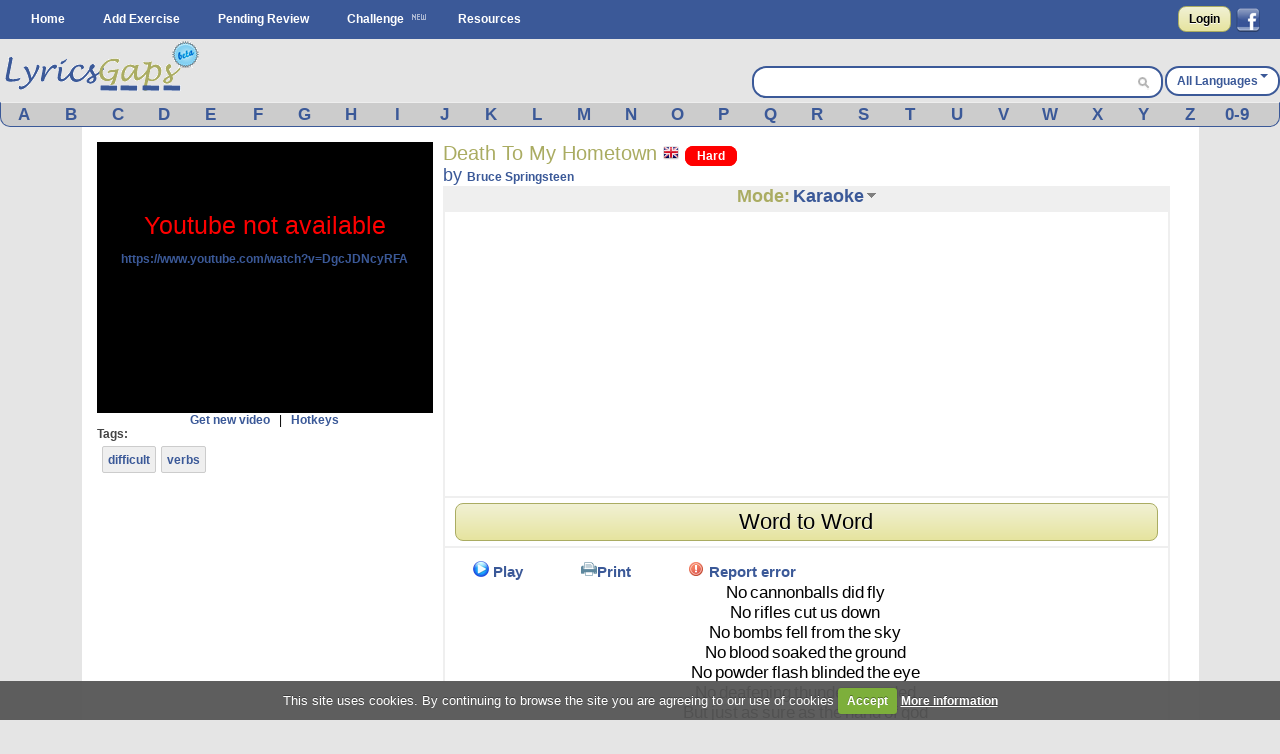

--- FILE ---
content_type: text/html; charset=UTF-8
request_url: https://www.lyricsgaps.com/exercises/view/2236
body_size: 14177
content:
<!doctype html>
<html>
<head>
<style>#top{height:33px;background-color:#AAAC62}#top ul.left{float:left}#top ul{padding:8px 0 0}#top ul li{margin:0;outline:0 none;padding:0}#top ul li:after{content:" | "}#top ul li:last-child:after{content:""}#logout a{color:#fff}#top ul li{color:#fff;display:inline}#top ul li a{font-size:14px}#filter{display:none;position:absolute;top:0;left:0;width:100%;height:100%;background-color:#cca;z-index:10;opacity:.5}#box{display:none;position:absolute;top:20%;left:20%;width:400px;height:200px;padding:48px;margin:0;border:1px solid #000;background-color:#fff;z-index:101}#boxtitle{position:absolute;top:0;left:0;width:496px;height:24px;padding:4px 0 0;margin:0;border-bottom:4px solid #a6a6a6;background-color:#a6a6a6;color:#fff;text-align:center}.dropdown{position:absolute;z-index:9999999;display:none}.dropdown .dropdown-menu{min-width:160px;max-width:360px;list-style:none;background:#fff;border:1px solid rgba(0,0,0,0.2);border-radius:6px;box-shadow:rgba(0,0,0,0.2) 0 5px 10px;overflow:visible;padding:4px 0;margin:0}.dropdown.dropdown-tip{margin-top:8px}.dropdown.dropdown-tip::before{position:absolute;top:-6px;left:83px;content:"";border-left:7px solid transparent;border-right:7px solid transparent;border-bottom:7px solid rgba(0,0,0,0.2);display:inline-block}.dropdown.dropdown-tip::after{position:absolute;top:-5px;left:84px;content:"";border-left:6px solid transparent;border-right:6px solid transparent;border-bottom:6px solid #fff;display:inline-block}.dropdown .dropdown-menu li{list-style:none;padding:0;margin:0;line-height:18px}.dropdown .dropdown-menu li > a{display:block;color:#555;text-decoration:none;line-height:18px;padding:3px 15px;white-space:nowrap}#skycrapper_right{top:240px;position:absolute;width:120px;height:600px;margin-left:1109px}#letra_karaoke .wordtoword{color:#000;font-size:17px;font-weight:400}.banner_dfp{border-right:2px solid #efefef;border-left:2px solid #efefef;text-align:center}a{color:#3b5998;text-decoration:none;font-weight:700}a img{border:none}ul,li{margin:0 12px}#container{text-align:left}form{clear:both;margin-right:20px;padding:0;width:95%}form .input{color:#444}select{clear:both;font-size:120%;vertical-align:text-bottom}option{font-size:120%;padding:0 3px}input[type="submit"]{display:inline;width:auto}.button,input[type="submit"]{font-weight:700;padding:4px 8px;background:-webkit-gradient(linear,0% 0%,0% 100%,from(#f1f1d4),to(#e6e49f));border:1px solid #aaac62;border-radius:8px;text-decoration:none;text-shadow:#fff 0 1px 0;min-width:0;text-align:center;color:#333}.button{padding:5px 10px!important;font-size:12px!important}*{font-family:Arial,"Trebuchet MS";font-size:12px;margin:0;padding:0}#menu{margin:0 auto}#menu ul{list-style-type:none}#menu ul li{float:left}#menu a{color:#fff;float:left;margin:0 2px;padding:3px 5px;text-decoration:none;text-transform:capitalize}.clear{clear:both}form .input{margin:0 4px;float:left;width:47%}form .textarea{margin:0 4px;float:left;width:94%}#facebook_con{float:right;padding-top:6px;margin-right:20px}#facebook_con a{font-size:17px;color:#000}#capa_lang{margin-top:27px;color:#fff;float:right;font-weight:700;padding-top:6px}#capa_lang a{vertical-align:40%;text-decoration:none;text-transform:capitalize;color:#3b5998!important}#content{background:none 0 0 repeat scroll #fff;clear:both;margin:0 auto;min-height:600px;padding:15px 0;width:98%}body{background-color:#e5e5e5}#logo{margin:0 auto;background-color:#e5e5e5;height:63px}#banner_header{margin:0 auto;padding:10px 0;text-align:center;background-color:#e5e5e5;clear:both}#header{background-color:#3b5998;clear:both;display:block;font-size:11px;height:39px;margin:0}#modoview{position:relative;width:155px;z-index:999;margin:0 auto}#modoview ul{background:none 0 0 repeat scroll #fff;border-left:1px solid #3b5998;border-right:1px solid #3b5998;border-top:1px solid #3b5998;list-style:none outside none;margin:0;padding:0;width:155px}#modoview li{border-bottom:1px solid #3b5998;margin:0;padding:3px}#modoview li a{font-size:14px}#des_ejer{border-left:2px solid #efefef;border-right:2px solid #efefef;padding:5px 10px}#lyrics{padding:10px 2px 10px 0;border:2px solid #efefef}#lyrics input{font-size:14px;font-weight:700;height:14px;margin:2px 0;width:140px}#menu_exercise .opcion{padding:3px 4%;font-size:15px;float:left}#menu_exercise .opcion a{font-size:15px}.correcta{color:#0c0;text-decoration:none;font-weight:700}h1,h2{font-weight:400}h1{background:#fff;color:#aaac62;font-size:20px}h2{background:#fff;color:#3b5998;font-family:"Gill Sans","lucida grande",helvetica,arial,sans-serif;font-size:18px}input,textarea{clear:both;padding:2px}.homelanguage{background:none 0 0 repeat scroll #fff;color:#aaac62;font-size:20px;text-decoration:none;font-weight:400}.Easy{padding:2px 11px;background-color:green;border:1px solid green;border-radius:8px;text-decoration:none;color:#fff!important}.Medium{padding:2px 11px;background-color:orange;border:1px solid orange;border-radius:8px;text-decoration:none;color:#fff!important}#resulttrans{border:2px solid #efefef;background-color:#fff;padding:10px 2px 10px 10px;text-align:left;overflow:auto;height:200px}#cargandotrans{border:2px solid #efefef;background-color:#fff;text-align:center;height:100px;padding:40px 2px 10px 10px}.browsebox{height:23px;list-style:none outside none;margin:0 auto;background-color:#ccc;border-bottom-right-radius:10px;border-bottom-left-radius:10px;border-color:#eee #3b5998 #3b5998;border-style:solid;border-width:1px}.browsebox a{color:#fff;float:left;font-size:17px;margin-top:2px;text-align:center;width:3.65%}.boxsearch{margin-left:5px;width:325px;border:0!important;font-size:14px!important}.browsebox a{display:block;font-weight:700;color:#3b5998!important}#search_btn{background-position:-5px -295px;background-repeat:no-repeat;width:20px;height:19px}.fields{color:#000;font-family:Arial,"Trebuchet MS";font-size:12px;margin-right:3px;margin-top:3px;padding:2px 4px 2px 6px}.black_overlay{display:none;position:fixed;top:0;left:0;width:100%;height:100%;background-color:#000;z-index:1001;opacity:.8}.white_content{display:none;position:fixed;top:25%;left:25%;width:50%;height:50%;padding:16px;border:4px solid #444;background-color:#fff;z-index:1002}#dicttitlang{width:80%;font-size:18px}.dicttitle{position:absolute;top:0;left:0;height:24px;padding-top:4px;width:100%;margin:0;border-bottom:4px solid #a6a6a6;background-color:#a6a6a6;color:#3b5998;font-size:16px;font-weight:700;text-align:center}#fonetica{float:left}#sonido{float:left}#titulo2{font-size:18px;text-align:center;height:24px;background-color:#efefef}#titulo2 a{font-size:18px;text-decoration:none}textarea{width:98%}#letraoriginal{position:absolute;border:2px solid #aaac62;padding:5px;background:none 0 0 repeat scroll #ffd}.boxdif{margin-top:5px;width:300px;margin-bottom:8px}.boxdif_title{border-bottom:1px dotted #aaac62;font-size:20px;margin-bottom:6px;color:#aaac62}.boxdif_item{border-bottom:1px solid #efefef;padding:2px}.boxdif_iteminfo{color:gray;font-size:11px;height:16px;line-height:16px;white-space:nowrap}.boxdif_item a{font-weight:400}.boxdif_iteminfo a{color:gray;font-size:11px}.icl_last{display:none}#cms-nav-top-menu li{padding:9px 0 0}#capa_lang{background-color:#fff;border:2px solid #3b5998;border-radius:14px;text-align:center}#capa_lang a{padding:10px}#searchwrapper{float:right;margin-top:27px;width:407px;background-color:#fff;border:2px solid #3b5998;border-radius:14px;height:28px;margin-right:2px}#searchwrapper form{margin-right:0;width:auto}.search_mid{float:right;margin-right:4px}.caret{border-left:4px solid transparent;border-right:4px solid transparent;border-top:4px solid #3b5998;content:"";display:inline-block;height:0;margin-left:2px;margin-top:6px;vertical-align:top;width:0}#imgchallenge{width:16px;height:16px}#verteacher a.modalCloseImg{width:25px;height:29px;display:inline;z-index:3200;position:absolute;top:-15px;right:-16px}#lyric_skycrapper{font-size:17px;float:left;text-align:center;width:100%}#capavideo{position:relative;padding-bottom:60.25%;padding-top:69px;height:0}#capavideo iframe{position:absolute;top:0;left:0;width:100%;height:100%;min-height:250px;min-width:300px}#content{max-width:1087px;padding:15px}.columna1exercise{width:336px;float:left}.columna2exercise{width:calc(100% - 360px);margin-left:10px;float:left}@media screen and (max-width: 980px){#searchwrapper{width:263px}.boxsearch{width:187px}#menu_exercise .opcion{padding:3px 6%}}@media screen and (max-width: 790px){.browsebox{display:none}.icl_last{display:block}.boxdif{display:none}.boxsearch{width:70px}#searchwrapper{width:146px}.columna1exercise{width:100%!important}.columna2exercise{margin-left:0!important;width:100%!important}#capaplay{display:none}}@media screen and (max-width: 630px){#capa_lang{width:100%;margin-bottom:5px!important}#searchwrapper{width:100%;margin-top:0!important;margin-bottom:5px!important}.boxsearch{width:333px}}@media screen and (max-width: 480px){#lyric_skycrapper{width:100%}#lyrics{padding:10px 2px 10px 10px}#capa_lang{margin-top:0!important;margin-bottom:5px!important}#searchwrapper{margin-top:0!important;margin-bottom:5px!important}.boxsearch{width:70%}#content{width:99%;padding:5px 0}h1{font-size:22px}}@media screen and (max-width: 648px){.menu_small{width:1.4em;display:block;color:#fff;font-size:2em;text-align:center;float:left}.menu_small_text{color:#fff;float:left;font-size:18px;padding-top:9px}#cms-nav-top-menu.js{margin-top:38px;display:none;position:absolute;background-color:#3b5998;z-index:1000}#ul-menu-wrap-user.js{display:none;margin-top:33px;display:none;position:absolute;background-color:#AAAC62;z-index:1000}ul{width:100%}li{width:100%;border-right:none}}@media screen and (min-width: 648px){.menu_small{display:none}.menu_small_text{display:none}}</style>
	<meta http-equiv="Content-Type" content="text/html; charset=utf-8" />		
	<title>
		Lyricsgaps.com - Learn English Online through music and lyrics of the song Death To My Hometown by Bruce Springsteen - Mode KARAOKE	</title>
	<meta name="viewport" content="width=device-width, minimum-scale=1.0, maximum-scale=1.0,  user-scalable = no" />

	<meta property="fb:app_id" content="187331187956116" />  
				<meta property="og:title" content="Death To My Hometown by Bruce Springsteen" />
		<meta property="og:description" content="A Fun Way to Learn English" />
		<meta property="og:type" content="website" />
		<meta property="og:image" content="https://img.youtube.com/vi/DgcJDNcyRFA/maxresdefault.jpg" />
		<meta property="og:url" content="https://www.lyricsgaps.com/exercises/view/2236" />
		<meta property="og:site_name" content="LyricsGaps.com" />
		<link rel="image_src" href="https://img.youtube.com/vi/DgcJDNcyRFA/maxresdefault.jpg" />
		
					<link rel="alternate" href="https://www.lyricsgaps.com/exercises/view/2236" hreflang="en"  />
				<link rel="alternate" href="https://www.lyricsgaps.com/esp/exercises/view/2236" hreflang="es" />
			
	
		<meta name="keywords" content="KARAOKE, listening exercises, learn english online, spanish, french, italian,portuguese, german, japanese, russian, greek, dutch, chinese, korean" />		<meta name="description" content="Learn English Online through music and lyrics of the song Death To My Hometown by Bruce Springsteen - Mode KARAOKE - English exercises - Mode KARAOKE" />	
	<link rel="alternate" type="application/rss+xml" title="Most Recent Exercises" href="/exercises/rss" />	
	<link href="/favicon.ico" type="image/x-icon" rel="icon" /><link href="/favicon.ico" type="image/x-icon" rel="shortcut icon" />	
	
	<script>
	  (function(i,s,o,g,r,a,m){i['GoogleAnalyticsObject']=r;i[r]=i[r]||function(){
	  (i[r].q=i[r].q||[]).push(arguments)},i[r].l=1*new Date();a=s.createElement(o),
	  m=s.getElementsByTagName(o)[0];a.async=1;a.src=g;m.parentNode.insertBefore(a,m)
	  })(window,document,'script','//www.google-analytics.com/analytics.js','ga');
	
	  ga('create', 'UA-3432688-8', 'lyricsgaps.com');
	  ga('send', 'pageview');
	
	</script>
    <script type="text/javascript">
        
        var onDocumentLoad = [];

        function addPostCode(code) {
            onDocumentLoad.push(code);
        }
        addPostCode(function() {
    	  	$.cookieCuttr({
    	  		cookieAcceptButtonText: 'Accept',
    	  	 	cookieAnalyticsMessage : 'This site uses cookies. By continuing to browse the site you are agreeing to our use of cookies',
    	  	 	cookieWhatAreTheyLink :'/privacy#cookies',
    	  	 	cookieWhatAreLinkText: 'More information',
    	  	  	cookieDiscreetPosition: 'bottomleft'
    	  	 	
    	  		}
    	  	);
    		});
    </script>
	<script async src="//pagead2.googlesyndication.com/pagead/js/adsbygoogle.js"></script>
</head>
<body>


<div id="fb-root"></div>
<script>

  window.fbAsyncInit = function() {
    FB.init({
      appId      : '187331187956116',
      channelUrl : '//www.lyricsgaps.com/html/fb.html',
      status     : true,
      cookie     : true,
      oauth      : true,
      xfbml      : true 
    });

  };

  (function(d){
     var js, id = 'facebook-jssdk'; if (d.getElementById(id)) {return;}
     js = d.createElement('script'); js.id = id; js.async = true;
     js.src = "//connect.facebook.net/en_US/all.js";
     d.getElementsByTagName('head')[0].appendChild(js);
   }(document));
</script>
	 	
						  	
<div id="header">					
			<div id="menu">
			<div id="menuapp" class="menu_small">&#9776;</div>
			<div id="menuapptext" class="menu_small_text">Menu</div>
			<ul id="cms-nav-top-menu" class="js">
			<li><a href="/">Home</a></li>
			<li><a href="/exercises/search">Add Exercise</a></li>			
			<li><a href="/exercises/pending">Pending Review</a></li>
			<li><img src="/img/new.png"/><a href="/challenges" title="Challenge">Challenge</a></li>
			<li><a href="/resources">Resources</a></li>
			<li class="icl_last">
					<a  href="/exercises/browse" title="Browse">Browse</a>
			</li>
			</ul>						 						
						
  			
															
				  		<div id="facebook_con">																					
				  	 	<a href="/users/login" rel="nofollow" class="button" style="float:left;4px  10px!important;margin:0px 5px 0px 0px;">Login</a>         																									  	 									       
        								<a href="#" rel="nofollow" onclick="fblogin();return false;" style="padding:0px;margin:0px;"><img id="imgfb" src="/img/1.gif"/></a>
				        <script>
				          //your fb login function				          				         
				          function fblogin() {
				            FB.login(function(response) {
					             if (response.authResponse) {
					              	document.location.href="/users/login_facebook";
					             }else{
						             alert ('User cancelled login or did not fully authorize.');
					             }
				            }, {scope:'user_location, user_birthday'});
				          }
				        </script>
					  	 									     
					     			
					     </div>				  													     
					
						  			
			</div>			
		</div>					  		
		<div id="container" >	
		<div id="logo">			
			<div style="float: left;">
			
			<a href="http://www.lyricsgaps.com"><img src="/img/1.gif" id="imglogo" alt="LyricsGaps.com" /></a>			</div>	
			
		  		
		  				  			<div id="capa_lang">
		  			<a href="#" data-dropdown="#dropdown-1" class="example">All Languages<b class="caret"></b></a>
		  			</div>
		  			<div id="dropdown-1" class="dropdown dropdown-tip">
						<ul class="dropdown-menu">
						<li><a href="/all">All Languages</a></li>
															<li><a href="/eu">Basque</a></li>
														<li><a href="/ca">Catalan</a></li>
														<li><a href="/zh">Chinese</a></li>
														<li><a href="/da">Danish</a></li>
														<li><a href="/nl">Dutch</a></li>
														<li><a href="/en">English</a></li>
														<li><a href="/fr">French</a></li>
														<li><a href="/de">German</a></li>
														<li><a href="/el">Greek</a></li>
														<li><a href="/hu">Hungarian</a></li>
														<li><a href="/in">Indonesian</a></li>
														<li><a href="/it">Italian</a></li>
														<li><a href="/ja">Japanese</a></li>
														<li><a href="/ko">Korean</a></li>
														<li><a href="/pt">Portuguese</a></li>
														<li><a href="/ro">Romanian</a></li>
														<li><a href="/ru">Russian</a></li>
														<li><a href="/es">Spanish</a></li>
														<li><a href="/tr">Turkish</a></li>
														<li><a href="/ur">Urdu</a></li>
														<li><a href="/vi">Visayan</a></li>
														
							
						</ul>
					</div>										
				<div id="searchwrapper">			
					<form action="/exercises/search_main" method="post">					 			             					    
					   	<input type="text" name="data[Exercises][q]" size="55" class="fields boxsearch" style="border:0px !important;"/>					   				    					   
					       <div class="search_mid"><input style="padding-top: 3px;" type="image" src="/img/1.gif" id="search_btn" name="sa"/></div>			           
					</form>																		
									
				</div>		
			</div>	
		</div>

		
		<div style="background-color:#E5E5E5">
			<div class="browsebox">
							
	                                            <a href="/exercises/search_artist/A">A</a>	                                            	<a href="/exercises/search_artist/B">B</a>	                                            	<a href="/exercises/search_artist/C">C</a>	                                            	<a href="/exercises/search_artist/D">D</a>	                                            	<a href="/exercises/search_artist/E">E</a>	                                            	<a href="/exercises/search_artist/F">F</a>	                                            	<a href="/exercises/search_artist/G">G</a>	                                            	<a href="/exercises/search_artist/H">H</a>	                                            	<a href="/exercises/search_artist/I">I</a>	                                            	<a href="/exercises/search_artist/J">J</a>	                                            	<a href="/exercises/search_artist/K">K</a>	                                            	<a href="/exercises/search_artist/L">L</a>	                                            	<a href="/exercises/search_artist/M">M</a>	                                            	<a href="/exercises/search_artist/N">N</a>	                                            	<a href="/exercises/search_artist/O">O</a>	                                            	<a href="/exercises/search_artist/P">P</a>	                                            	<a href="/exercises/search_artist/Q">Q</a>	                                            	<a href="/exercises/search_artist/R">R</a>	                                            	<a href="/exercises/search_artist/S">S</a>	                                            	<a href="/exercises/search_artist/T">T</a>	                                            	<a href="/exercises/search_artist/U">U</a>	                                            	<a href="/exercises/search_artist/V">V</a>	                                            	<a href="/exercises/search_artist/W">W</a>	                                            	<a href="/exercises/search_artist/X">X</a>	                                            	<a href="/exercises/search_artist/Y">Y</a>	                                            	<a href="/exercises/search_artist/Z">Z</a>	                                            	<a href="/exercises/search_artist/0-9">0-9</a>		</div>
			</div>		
		<div id="content">

										
								
					
			<script>
var videoframe;
var activo_subt=false;
	var intervalosubt=0;
	var textowordtoword='Word to Word';
	var textoreturnkaraoke='Return to the Karaoke';
	var textocheck='Check';
	var textocontinuar='Continue playing';
	var idejer='2236';
	var idyoutu='DgcJDNcyRFA';	
	
  
</script>

<div id="capaajax" style="display:none;">
	</div>	


	<div class="clear"></div>
	<div class="columna1exercise">		
			<div id="auxvi"></div>
			<div class="clear"></div>			
		     	
				<div id="capavideo" >
				 			
					<div id="ytapiplayer">		
<iframe id="videoframe"  width="300" height="250" src="https://www.youtube.com/embed/DgcJDNcyRFA?enablejsapi=1&rel=0&amp;autoplay=0&amp;showinfo=0&amp;border=0&amp;wmode=transparent" frameborder="0" allowfullscreen></iframe>						   	
					 </div>
					 </div>
					<div style="text-align:center;">	 
						<a href="javascript:getNewVideo();">Get new video</a>						&nbsp;&nbsp;|&nbsp;&nbsp;		
		 				<a href="javascript:ocultarMostrar(&#039;imghotkeys&#039;);">Hotkeys</a>		 				<div id="imghotkeys" style="display:none;margin-top:10px;">
		 					<img src="/img/hotkeys.png" alt="hotkeys" style="margin-bottom: 4px;" />		 				</div>	
					</div>			
				
					 <form name="formvideo" id="formvideo" method="post" action="/exercises/newvideo" accept-charset="utf-8"><div style="display:none;"><input type="hidden" name="_method" value="POST" /></div>					<input type="hidden" name="data[Exercise][newvideo]" value="Bruce Springsteen Death To My Hometown" id="ExerciseNewvideo" />					<input type="hidden" name="data[Exercise][video]" value="" id="ExerciseVideo" />					<input type="hidden" name="data[Exercise][idexercise]" value="2236" id="ExerciseIdexercise" />					</form>		
					
					<script type="text/javascript">					
												
					addPostCode(function() {
						if( $(window).width() <= 790 ) {							
							$("#titulo2").appendTo("#auxvi");
							$("#titulo1").appendTo("#auxvi");										 
						}						 																						
					});
					    //Load player api asynchronously.
					    if (typeof(window.postMessage)=='function'){
						    var tag = document.createElement('script');
						    tag.src = "https://www.youtube.com/player_api";
						    var firstScriptTag = document.getElementsByTagName('script')[0];
						    firstScriptTag.parentNode.insertBefore(tag, firstScriptTag);
						    var done = false;
						    function onytplayerStateChange(newState) {						    	   						    	   						    	   
						    	   $("#0").focus();
						    }
						    function onPlayerError(errorCode) {							     
				    	 	    getNewVideo();					    	 
				    		}			    
						    function onYouTubePlayerAPIReady() {       

						    	videoframe = new YT.Player('videoframe', {
						          videoId: 'DgcJDNcyRFA',
						          playerVars: { 'autoplay': 0, 'showinfo': 0, 'rel': 0,'wmode':'transparent' },
						          events: {						              
						              'onStateChange': onytplayerStateChange,
						              'onError': onPlayerError
						            }
						        });				
								if (activo_subt)
						    		intervalosubt=setInterval(updateytplayerInfo, 1);
																								
						    }
						    function YouTubeTester() {							    
						    	if (videoframe == undefined) { 							    	
								 	$('#capavideo').html('Youtube not available <br><a target="blank" href="https://www.youtube.com/watch?v=DgcJDNcyRFA">https://www.youtube.com/watch?v=DgcJDNcyRFA</a>');
								 	$('#capavideo').attr('style','color: #FF0000;font-size: 25px;text-align:center;background-color: #000000;');
										    	 
							    }

						    	 
						    }					    	
						    window.setTimeout("YouTubeTester()", 2000);
					    }
					    
						
					</script>											
					
		
											<div style="color:#444444;font-weight:bold;">
										Tags:
						</div>
						<div class="tagsinput" id="TagTags_tagsinput" style="width: auto; height: auto;border:0px;overflow:hidden;">
															<span class="tagexer">
								<a href="/exercises/filter/tag/difficult/difficult">difficult</a>								</span>
															<span class="tagexer">
								<a href="/exercises/filter/tag/verbs/verbs">verbs</a>								</span>
														<div class="tags_clear"></div>
						</div>		
														
									
					<div style="text-align:center;">
														<ins class="adsbygoogle"
     style="display:block;margin:0 auto;"
     data-ad-client="ca-pub-8131224386208278"
     data-ad-slot="4891846706" data-ad-format="vertical"></ins>
	 <script>
	(adsbygoogle = window.adsbygoogle || []).push({});
	</script>
					</div>
											
		
					<div class="boxdif">
						<div class="boxdif_title">
						Other Exercises						</div>
													<div class="boxdif_item">
							<a href="/exercises/filter/language/en/English" class="homelanguage"><img src="/img/1.gif" alt="English" class="imgpaisen" /></a>							
							<a href="/exercises/mode/7608/Bruce+Springsteen/Outlaw+Pete">Bruce Springsteen - Outlaw Pete</a>							<a href="/exercises/filter/level/2/Medium" class="Medium" style="font-size: 9px;">Medium</a>							<div class="boxdif_iteminfo">
								 <a href="/exercises/filter/language/en/English">English</a>, Genre: <a href="/exercises/filter/genre/2/Rock">Rock</a>							</div>						
							</div>
													<div class="boxdif_item">
							<a href="/exercises/filter/language/en/English" class="homelanguage"><img src="/img/1.gif" alt="English" class="imgpaisen" /></a>							
							<a href="/exercises/mode/6367/Bruce+Springsteen/Born+In+The+U.S.A.">Bruce Springsteen - Born In The U.S.A.</a>							<a href="/exercises/filter/level/3/Hard" class="Hard" style="font-size: 9px;">Hard</a>							<div class="boxdif_iteminfo">
								 <a href="/exercises/filter/language/en/English">English</a>, Genre: <a href="/exercises/filter/genre/2/Rock">Rock</a>							</div>						
							</div>
													<div class="boxdif_item">
							<a href="/exercises/filter/language/en/English" class="homelanguage"><img src="/img/1.gif" alt="English" class="imgpaisen" /></a>							
							<a href="/exercises/mode/6191/Bruce+Springsteen/The+River+%28Live%29">Bruce Springsteen - The River (Live)</a>							<a href="/exercises/filter/level/2/Medium" class="Medium" style="font-size: 9px;">Medium</a>							<div class="boxdif_iteminfo">
								 <a href="/exercises/filter/language/en/English">English</a>, Genre: <a href="/exercises/filter/genre/2/Rock">Rock</a>							</div>						
							</div>
													<div class="boxdif_item">
							<a href="/exercises/filter/language/en/English" class="homelanguage"><img src="/img/1.gif" alt="English" class="imgpaisen" /></a>							
							<a href="/exercises/mode/5537/Bruce+Springsteen/Streets+Of+Philadelphia">Bruce Springsteen - Streets Of Philadelphia</a>							<a href="/exercises/filter/level/2/Medium" class="Medium" style="font-size: 9px;">Medium</a>							<div class="boxdif_iteminfo">
								 <a href="/exercises/filter/language/en/English">English</a>, Genre: <a href="/exercises/filter/genre/2/Rock">Rock</a>							</div>						
							</div>
													<div class="boxdif_item">
							<a href="/exercises/filter/language/en/English" class="homelanguage"><img src="/img/1.gif" alt="English" class="imgpaisen" /></a>							
							<a href="/exercises/mode/10365/Idina+Menzel/Into+The+Unknow">Idina Menzel - Into The Unknow</a>							<a href="/exercises/filter/level/2/Medium" class="Medium" style="font-size: 9px;">Medium</a>							<div class="boxdif_iteminfo">
								 <a href="/exercises/filter/language/en/English">English</a>, Genre: <a href="/exercises/filter/genre/4/Other">Other</a>							</div>						
							</div>
											</div>		
											
													
			
		</div>
		
		<div class="columna2exercise">
				<div id="titulo1"> 					
					<div style="float:left">
					<h1>
					Death To My Hometown					<a href="/exercises/filter/language/en/English" class="homelanguage"><img src="/img/1.gif" alt="English" class="imgpaisen" /></a>					<a href="/exercises/filter/level/3/Hard" class="Hard">Hard</a>		
			
					</h1>
					<h2>by <a href="/exercises/filter/artist/Bruce+Springsteen/Bruce+Springsteen">Bruce Springsteen</a>					
					</h2>
					
					</div>																	
				</div>
				<div class="clear"></div>
		
				<div id="titulo2">								
					<div onmouseout="javascript:ocultar('modoview');" onmouseover="javascript:mostrar('modoview');">
					<a href="/exercises/mode/2236/Bruce+Springsteen/Death+To+My+Hometown" style="color:#AAAC62;">Mode:</a>					<a href="/exercises/view/2236/Karaoke">Karaoke</a>					<img src="/img/1.gif" id="imgdowngrey" alt="select mode" style="margin-bottom: 4px;" />						<div id="modoview" style="display: none;" >		
						<ul>		
							<li><a href="/exercises/view/2236/Quiz">Quiz</a></li>
							<li><a href="/exercises/view/2236/Karaoke">Karaoke</a></li>
							<li><a href="/exercises/view/2236/Beginner">Beginner</a></li>
							<li><a href="/exercises/view/2236/Intermediate">Intermediate</a></li>
							<li><a href="/exercises/view/2236/Expert">Expert</a></li>
						</ul>					
						</div>
					</div>			
					
				</div>								
						
				<div style="padding:2px;border: 2px solid #EFEFEF;">			
						<ins class="adsbygoogle"
					style="display:block;margin:0 auto;"
					data-ad-client="ca-pub-8131224386208278"
					data-ad-slot="4891846706" data-ad-format="rectangle"></ins>
				</div>
			<script>
			(adsbygoogle = window.adsbygoogle || []).push({});
			</script>
				<div id="des_ejer">
			
				 	       
       				<div class="clear"></div>
			       	<div id="botonactivarsincronizar">		
			       			<div class="button">				 
								<a href="#" onclick="javascript:show_sincronizar()">Word to Word</a>							</div>
						</div>	
						<div class="clear"></div>
										
				</div>

				<div id="lyrics">
																				
										<div id="menu_exercise">
										<div class="opcion" id="capaplay">
											<a href="javascript:play()"><img src="/img/1.gif" id="imgplay" alt="Play" /></a>								
											<a href="javascript:play();">Play</a>					
										</div>					
										<div class="opcion" id="capastop" style="display:none;">
											<a href="javascript:stop();"><img src="/img/1.gif" id="imgstop" alt="Stop" /></a>								
											<a href="javascript:stop();">Stop</a>					
										</div>																									               
													
										<div class="opcion" >
												<a href="/exercises/pdf/2236/KARAOKE" target="_blank" onclick="ga('send', 'event', 'Interaccion', 'Boton_Pdf','on')"><img src="/img/1.gif" alt="Print" id="imgworksheet" /></a><a href="/exercises/pdf/2236/KARAOKE" target="_blank" onclick="ga(&#039;send&#039;, &#039;event&#039;, &#039;Interaccion&#039;, &#039;Boton_Pdf&#039;,&#039;on&#039;)">Print</a>										</div>
												
										
										<div class="opcion">							
																					<a href="javascript:alert(&#039;Please log in first in order to perform that action.&#039;, 1)"><img src="/img/1.gif" alt="Error" id="imgexclamation" /></a>					
											<a href="javascript:alert(&#039;Please log in first in order to perform that action.&#039;, 1)">Report error</a>																				</div>												 
										      
																							
									</div>					
						
								<div id="lyric_skycrapper">
								
											
						<form name="formsubtitle" id="formsubtitle">	
							<input type="hidden" name="palabras" id="palabras" value=""/> 
							<input type="hidden" name="tiempos" id="tiempos" value=""/>
							<input type="hidden" name="descripciones" id="descripciones" value=""/>
						</form>
						<div id="letra_karaoke">						
						<span class="tag"><a title="" class="wordtoword" id=0>No</a></span> <span class="tag"><a title="" class="wordtoword" id=1>cannonballs</a></span> <span class="tag"><a title="" class="wordtoword" id=2>did</a></span> <span class="tag"><a title="" class="wordtoword" id=3>fly</a></span> <br/><span class="tag"><a title="" class="wordtoword" id=6>No</a></span> <span class="tag"><a title="" class="wordtoword" id=7>rifles</a></span> <span class="tag"><a title="" class="wordtoword" id=8>cut</a></span> <span class="tag"><a title="" class="wordtoword" id=9>us</a></span> <span class="tag"><a title="" class="wordtoword" id=10>down</a></span> <br/><span class="tag"><a title="" class="wordtoword" id=13>No</a></span> <span class="tag"><a title="" class="wordtoword" id=14>bombs</a></span> <span class="tag"><a title="" class="wordtoword" id=15>fell</a></span> <span class="tag"><a title="" class="wordtoword" id=16>from</a></span> <span class="tag"><a title="" class="wordtoword" id=17>the</a></span> <span class="tag"><a title="" class="wordtoword" id=18>sky</a></span> <br/><span class="tag"><a title="" class="wordtoword" id=21>No</a></span> <span class="tag"><a title="" class="wordtoword" id=22>blood</a></span> <span class="tag"><a title="" class="wordtoword" id=23>soaked</a></span> <span class="tag"><a title="" class="wordtoword" id=24>the</a></span> <span class="tag"><a title="" class="wordtoword" id=25>ground</a></span> <br/><span class="tag"><a title="" class="wordtoword" id=28>No</a></span> <span class="tag"><a title="" class="wordtoword" id=29>powder</a></span> <span class="tag"><a title="" class="wordtoword" id=30>flash</a></span> <span class="tag"><a title="" class="wordtoword" id=31>blinded</a></span> <span class="tag"><a title="" class="wordtoword" id=32>the</a></span> <span class="tag"><a title="" class="wordtoword" id=33>eye</a></span> <br/><span class="tag"><a title="" class="wordtoword" id=36>No</a></span> <span class="tag"><a title="" class="wordtoword" id=37>deafening</a></span> <span class="tag"><a title="" class="wordtoword" id=38>thunder</a></span> <span class="tag"><a title="" class="wordtoword" id=39>sounded</a></span> <br/><span class="tag"><a title="" class="wordtoword" id=42>But</a></span> <span class="tag"><a title="" class="wordtoword" id=43>just</a></span> <span class="tag"><a title="" class="wordtoword" id=44>as</a></span> <span class="tag"><a title="" class="wordtoword" id=45>sure</a></span> <span class="tag"><a title="" class="wordtoword" id=46>as</a></span> <span class="tag"><a title="" class="wordtoword" id=47>the</a></span> <span class="tag"><a title="" class="wordtoword" id=48>hand</a></span> <span class="tag"><a title="" class="wordtoword" id=49>of</a></span> <span class="tag"><a title="" class="wordtoword" id=50>god</a></span> <br/><span class="tag"><a title="" class="wordtoword" id=53>They</a></span> <span class="tag"><a title="" class="wordtoword" id=54>brought</a></span> <span class="tag"><a title="" class="wordtoword" id=55>death</a></span> <span class="tag"><a title="" class="wordtoword" id=56>to</a></span> <span class="tag"><a title="" class="wordtoword" id=57>my</a></span> <span class="tag"><a title="" class="wordtoword" id=58>hometown</a></span> <br/><span class="tag"><a title="" class="wordtoword" id=61>They</a></span> <span class="tag"><a title="" class="wordtoword" id=62>brought</a></span> <span class="tag"><a title="" class="wordtoword" id=63>death</a></span> <span class="tag"><a title="" class="wordtoword" id=64>to</a></span> <span class="tag"><a title="" class="wordtoword" id=65>my</a></span> <span class="tag"><a title="" class="wordtoword" id=66>hometown</a></span> <br/><br/><span class="tag"><a title="" class="wordtoword" id=71>No</a></span> <span class="tag"><a title="" class="wordtoword" id=72>shells</a></span> <span class="tag"><a title="" class="wordtoword" id=73>ripped</a></span> <span class="tag"><a title="" class="wordtoword" id=74>the</a></span> <span class="tag"><a title="" class="wordtoword" id=75>evening</a></span> <span class="tag"><a title="" class="wordtoword" id=76>sky</a></span> <br/><span class="tag"><a title="" class="wordtoword" id=79>No</a></span> <span class="tag"><a title="" class="wordtoword" id=80>cities</a></span> <span class="tag"><a title="" class="wordtoword" id=81>burning</a></span> <span class="tag"><a title="" class="wordtoword" id=82>down</a></span> <br/><span class="tag"><a title="" class="wordtoword" id=85>No</a></span> <span class="tag"><a title="" class="wordtoword" id=86>armies</a></span> <span class="tag"><a title="" class="wordtoword" id=87>stormed</a></span> <span class="tag"><a title="" class="wordtoword" id=88>the</a></span> <span class="tag"><a title="" class="wordtoword" id=89>shores</a></span> <span class="tag"><a title="" class="wordtoword" id=90>for</a></span> <span class="tag"><a title="" class="wordtoword" id=91>which</a></span> <span class="tag"><a title="" class="wordtoword" id=92>we’d</a></span> <span class="tag"><a title="" class="wordtoword" id=93>die</a></span> <br/><span class="tag"><a title="" class="wordtoword" id=96>No</a></span> <span class="tag"><a title="" class="wordtoword" id=97>dictators</a></span> <span class="tag"><a title="" class="wordtoword" id=98>were</a></span> <span class="tag"><a title="" class="wordtoword" id=99>crowned</a></span> <br/><span class="tag"><a title="" class="wordtoword" id=102>High</a></span> <span class="tag"><a title="" class="wordtoword" id=103>off</a></span> <span class="tag"><a title="" class="wordtoword" id=104>on</a></span> <span class="tag"><a title="" class="wordtoword" id=105>a</a></span> <span class="tag"><a title="" class="wordtoword" id=106>quiet</a></span> <span class="tag"><a title="" class="wordtoword" id=107>night</a></span> <br/><span class="tag"><a title="" class="wordtoword" id=110>I</a></span> <span class="tag"><a title="" class="wordtoword" id=111>never</a></span> <span class="tag"><a title="" class="wordtoword" id=112>heard</a></span> <span class="tag"><a title="" class="wordtoword" id=113>a</a></span> <span class="tag"><a title="" class="wordtoword" id=114>sound</a></span> <br/><span class="tag"><a title="" class="wordtoword" id=117>The</a></span> <span class="tag"><a title="" class="wordtoword" id=118>marauders</a></span> <span class="tag"><a title="" class="wordtoword" id=119>raided</a></span> <span class="tag"><a title="" class="wordtoword" id=120>in</a></span> <span class="tag"><a title="" class="wordtoword" id=121>the</a></span> <span class="tag"><a title="" class="wordtoword" id=122>dark</a></span> <span class="tag"><a title="" class="wordtoword" id=123>and</a></span> <span class="tag"><a title="" class="wordtoword" id=124>brought</a></span> <span class="tag"><a title="" class="wordtoword" id=125>death</a></span> <span class="tag"><a title="" class="wordtoword" id=126>to</a></span> <span class="tag"><a title="" class="wordtoword" id=127>my</a></span> <span class="tag"><a title="" class="wordtoword" id=128>hometown,</a></span> <span class="tag"><a title="" class="wordtoword" id=129>boys</a></span> <br/><span class="tag"><a title="" class="wordtoword" id=132>Death</a></span> <span class="tag"><a title="" class="wordtoword" id=133>to</a></span> <span class="tag"><a title="" class="wordtoword" id=134>my</a></span> <span class="tag"><a title="" class="wordtoword" id=135>hometown</a></span> <br/><br/><span class="tag"><a title="" class="wordtoword" id=140>They</a></span> <span class="tag"><a title="" class="wordtoword" id=141>destroyed</a></span> <span class="tag"><a title="" class="wordtoword" id=142>our</a></span> <span class="tag"><a title="" class="wordtoword" id=143>families’</a></span> <span class="tag"><a title="" class="wordtoword" id=144>factories</a></span> <span class="tag"><a title="" class="wordtoword" id=145>and</a></span> <span class="tag"><a title="" class="wordtoword" id=146>they</a></span> <span class="tag"><a title="" class="wordtoword" id=147>took</a></span> <span class="tag"><a title="" class="wordtoword" id=148>our</a></span> <span class="tag"><a title="" class="wordtoword" id=149>homes</a></span> <br/><span class="tag"><a title="" class="wordtoword" id=152>They</a></span> <span class="tag"><a title="" class="wordtoword" id=153>left</a></span> <span class="tag"><a title="" class="wordtoword" id=154>our</a></span> <span class="tag"><a title="" class="wordtoword" id=155>bodies</a></span> <span class="tag"><a title="" class="wordtoword" id=156>on</a></span> <span class="tag"><a title="" class="wordtoword" id=157>the</a></span> <span class="tag"><a title="" class="wordtoword" id=158>plains</a></span> <br/><span class="tag"><a title="" class="wordtoword" id=161>The</a></span> <span class="tag"><a title="" class="wordtoword" id=162>vultures</a></span> <span class="tag"><a title="" class="wordtoword" id=163>picked</a></span> <span class="tag"><a title="" class="wordtoword" id=164>our</a></span> <span class="tag"><a title="" class="wordtoword" id=165>bones</a></span> <br/><br/><span class="tag"><a title="" class="wordtoword" id=170>So</a></span> <span class="tag"><a title="" class="wordtoword" id=171>listen</a></span> <span class="tag"><a title="" class="wordtoword" id=172>up,</a></span> <span class="tag"><a title="" class="wordtoword" id=173>my</a></span> <span class="tag"><a title="" class="wordtoword" id=174>Sonny</a></span> <span class="tag"><a title="" class="wordtoword" id=175>boy</a></span> <br/><span class="tag"><a title="" class="wordtoword" id=178>Be</a></span> <span class="tag"><a title="" class="wordtoword" id=179>ready</a></span> <span class="tag"><a title="" class="wordtoword" id=180>for</a></span> <span class="tag"><a title="" class="wordtoword" id=181>when</a></span> <span class="tag"><a title="" class="wordtoword" id=182>they</a></span> <span class="tag"><a title="" class="wordtoword" id=183>come</a></span> <br/><span class="tag"><a title="" class="wordtoword" id=186>For</a></span> <span class="tag"><a title="" class="wordtoword" id=187>they’ll</a></span> <span class="tag"><a title="" class="wordtoword" id=188>be</a></span> <span class="tag"><a title="" class="wordtoword" id=189>returning</a></span> <span class="tag"><a title="" class="wordtoword" id=190>sure</a></span> <span class="tag"><a title="" class="wordtoword" id=191>as</a></span> <span class="tag"><a title="" class="wordtoword" id=192>the</a></span> <span class="tag"><a title="" class="wordtoword" id=193>rising</a></span> <span class="tag"><a title="" class="wordtoword" id=194>sun</a></span> <br/><br/><span class="tag"><a title="" class="wordtoword" id=199>Now</a></span> <span class="tag"><a title="" class="wordtoword" id=200>get</a></span> <span class="tag"><a title="" class="wordtoword" id=201>yourself</a></span> <span class="tag"><a title="" class="wordtoword" id=202>a</a></span> <span class="tag"><a title="" class="wordtoword" id=203>song</a></span> <span class="tag"><a title="" class="wordtoword" id=204>to</a></span> <span class="tag"><a title="" class="wordtoword" id=205>sing</a></span> <span class="tag"><a title="" class="wordtoword" id=206>and</a></span> <span class="tag"><a title="" class="wordtoword" id=207>sing</a></span> <span class="tag"><a title="" class="wordtoword" id=208>it</a></span> <span class="tag"><a title="" class="wordtoword" id=209>’til</a></span> <span class="tag"><a title="" class="wordtoword" id=210>you’re</a></span> <span class="tag"><a title="" class="wordtoword" id=211>done</a></span> <br/><span class="tag"><a title="" class="wordtoword" id=214>Yeah,</a></span> <span class="tag"><a title="" class="wordtoword" id=215>sing</a></span> <span class="tag"><a title="" class="wordtoword" id=216>it</a></span> <span class="tag"><a title="" class="wordtoword" id=217>hard</a></span> <span class="tag"><a title="" class="wordtoword" id=218>and</a></span> <span class="tag"><a title="" class="wordtoword" id=219>sing</a></span> <span class="tag"><a title="" class="wordtoword" id=220>it</a></span> <span class="tag"><a title="" class="wordtoword" id=221>well</a></span> <br/><span class="tag"><a title="" class="wordtoword" id=224>Send</a></span> <span class="tag"><a title="" class="wordtoword" id=225>the</a></span> <span class="tag"><a title="" class="wordtoword" id=226>robber</a></span> <span class="tag"><a title="" class="wordtoword" id=227>baron’s</a></span> <span class="tag"><a title="" class="wordtoword" id=228>straight</a></span> <span class="tag"><a title="" class="wordtoword" id=229>to</a></span> <span class="tag"><a title="" class="wordtoword" id=230>hell</a></span> <br/><span class="tag"><a title="" class="wordtoword" id=233>The</a></span> <span class="tag"><a title="" class="wordtoword" id=234>greedy</a></span> <span class="tag"><a title="" class="wordtoword" id=235>thieves</a></span> <span class="tag"><a title="" class="wordtoword" id=236>that</a></span> <span class="tag"><a title="" class="wordtoword" id=237>came</a></span> <span class="tag"><a title="" class="wordtoword" id=238>around</a></span> <br/><span class="tag"><a title="" class="wordtoword" id=241>And</a></span> <span class="tag"><a title="" class="wordtoword" id=242>ate</a></span> <span class="tag"><a title="" class="wordtoword" id=243>the</a></span> <span class="tag"><a title="" class="wordtoword" id=244>flesh</a></span> <span class="tag"><a title="" class="wordtoword" id=245>of</a></span> <span class="tag"><a title="" class="wordtoword" id=246>everything</a></span> <span class="tag"><a title="" class="wordtoword" id=247>they’ve</a></span> <span class="tag"><a title="" class="wordtoword" id=248>found</a></span> <br/><span class="tag"><a title="" class="wordtoword" id=251>Whose</a></span> <span class="tag"><a title="" class="wordtoword" id=252>crimes</a></span> <span class="tag"><a title="" class="wordtoword" id=253>have</a></span> <span class="tag"><a title="" class="wordtoword" id=254>gone</a></span> <span class="tag"><a title="" class="wordtoword" id=255>unpunished</a></span> <span class="tag"><a title="" class="wordtoword" id=256>now</a></span> <br/><span class="tag"><a title="" class="wordtoword" id=259>Walk</a></span> <span class="tag"><a title="" class="wordtoword" id=260>the</a></span> <span class="tag"><a title="" class="wordtoword" id=261>streets</a></span> <span class="tag"><a title="" class="wordtoword" id=262>as</a></span> <span class="tag"><a title="" class="wordtoword" id=263>free</a></span> <span class="tag"><a title="" class="wordtoword" id=264>men</a></span> <span class="tag"><a title="" class="wordtoword" id=265>now</a></span> <br/><br/><span class="tag"><a title="" class="wordtoword" id=270>And</a></span> <span class="tag"><a title="" class="wordtoword" id=271>they</a></span> <span class="tag"><a title="" class="wordtoword" id=272>brought</a></span> <span class="tag"><a title="" class="wordtoword" id=273>death</a></span> <span class="tag"><a title="" class="wordtoword" id=274>to</a></span> <span class="tag"><a title="" class="wordtoword" id=275>our</a></span> <span class="tag"><a title="" class="wordtoword" id=276>hometown,</a></span> <span class="tag"><a title="" class="wordtoword" id=277>boys</a></span> <br/><span class="tag"><a title="" class="wordtoword" id=280>Death</a></span> <span class="tag"><a title="" class="wordtoword" id=281>to</a></span> <span class="tag"><a title="" class="wordtoword" id=282>our</a></span> <span class="tag"><a title="" class="wordtoword" id=283>hometown,</a></span> <span class="tag"><a title="" class="wordtoword" id=284>boys</a></span> <br/><span class="tag"><a title="" class="wordtoword" id=287>Death</a></span> <span class="tag"><a title="" class="wordtoword" id=288>to</a></span> <span class="tag"><a title="" class="wordtoword" id=289>our</a></span> <span class="tag"><a title="" class="wordtoword" id=290>hometown,</a></span> <span class="tag"><a title="" class="wordtoword" id=291>boys</a></span> <br/><span class="tag"><a title="" class="wordtoword" id=294>Death</a></span> <span class="tag"><a title="" class="wordtoword" id=295>to</a></span> <span class="tag"><a title="" class="wordtoword" id=296>our</a></span> <span class="tag"><a title="" class="wordtoword" id=297>hometown</a></span> 							
						</div>
						<div id="capamensajesincronizar" class="capamensaje" style="display:none;">
								<div  class="zoomIcon">
								<img src="/img/keyssubtitle.png"  class="zoomIcon"  style="border:1px solid;margin-top:40px;"/>
								</div>
								You can use the arrow keys on your keyboard: <b>B</b> (checked word), <b>V</b> (unchecked word), <b>left cursor</b> (rewind video 2s), <b>right cursor</b> (forward video 2s) and <b>down cursor</b> (play/pause)	
																 					
							</div>							
						<div id="tagswords" class="tagsinput" style="height:100%;border:0px;display:none;width:97%">
							<div style="text-align:left;padding:10px">
								<b>	
				       		Check the word while you are listening the song, once you have checked all the words, press "check" and verify the result				       		
								</b>		
								<br>	
							</div>							
							<div class="clear"></div>	
							<span class="tag"><a title="" class="wordtoword" id=0>No</a></span> <span class="tag"><a title="" class="wordtoword" id=1>cannonballs</a></span> <span class="tag"><a title="" class="wordtoword" id=2>did</a></span> <span class="tag"><a title="" class="wordtoword" id=3>fly</a></span> <br/><span class="tag"><a title="" class="wordtoword" id=6>No</a></span> <span class="tag"><a title="" class="wordtoword" id=7>rifles</a></span> <span class="tag"><a title="" class="wordtoword" id=8>cut</a></span> <span class="tag"><a title="" class="wordtoword" id=9>us</a></span> <span class="tag"><a title="" class="wordtoword" id=10>down</a></span> <br/><span class="tag"><a title="" class="wordtoword" id=13>No</a></span> <span class="tag"><a title="" class="wordtoword" id=14>bombs</a></span> <span class="tag"><a title="" class="wordtoword" id=15>fell</a></span> <span class="tag"><a title="" class="wordtoword" id=16>from</a></span> <span class="tag"><a title="" class="wordtoword" id=17>the</a></span> <span class="tag"><a title="" class="wordtoword" id=18>sky</a></span> <br/><span class="tag"><a title="" class="wordtoword" id=21>No</a></span> <span class="tag"><a title="" class="wordtoword" id=22>blood</a></span> <span class="tag"><a title="" class="wordtoword" id=23>soaked</a></span> <span class="tag"><a title="" class="wordtoword" id=24>the</a></span> <span class="tag"><a title="" class="wordtoword" id=25>ground</a></span> <br/><span class="tag"><a title="" class="wordtoword" id=28>No</a></span> <span class="tag"><a title="" class="wordtoword" id=29>powder</a></span> <span class="tag"><a title="" class="wordtoword" id=30>flash</a></span> <span class="tag"><a title="" class="wordtoword" id=31>blinded</a></span> <span class="tag"><a title="" class="wordtoword" id=32>the</a></span> <span class="tag"><a title="" class="wordtoword" id=33>eye</a></span> <br/><span class="tag"><a title="" class="wordtoword" id=36>No</a></span> <span class="tag"><a title="" class="wordtoword" id=37>deafening</a></span> <span class="tag"><a title="" class="wordtoword" id=38>thunder</a></span> <span class="tag"><a title="" class="wordtoword" id=39>sounded</a></span> <br/><span class="tag"><a title="" class="wordtoword" id=42>But</a></span> <span class="tag"><a title="" class="wordtoword" id=43>just</a></span> <span class="tag"><a title="" class="wordtoword" id=44>as</a></span> <span class="tag"><a title="" class="wordtoword" id=45>sure</a></span> <span class="tag"><a title="" class="wordtoword" id=46>as</a></span> <span class="tag"><a title="" class="wordtoword" id=47>the</a></span> <span class="tag"><a title="" class="wordtoword" id=48>hand</a></span> <span class="tag"><a title="" class="wordtoword" id=49>of</a></span> <span class="tag"><a title="" class="wordtoword" id=50>god</a></span> <br/><span class="tag"><a title="" class="wordtoword" id=53>They</a></span> <span class="tag"><a title="" class="wordtoword" id=54>brought</a></span> <span class="tag"><a title="" class="wordtoword" id=55>death</a></span> <span class="tag"><a title="" class="wordtoword" id=56>to</a></span> <span class="tag"><a title="" class="wordtoword" id=57>my</a></span> <span class="tag"><a title="" class="wordtoword" id=58>hometown</a></span> <br/><span class="tag"><a title="" class="wordtoword" id=61>They</a></span> <span class="tag"><a title="" class="wordtoword" id=62>brought</a></span> <span class="tag"><a title="" class="wordtoword" id=63>death</a></span> <span class="tag"><a title="" class="wordtoword" id=64>to</a></span> <span class="tag"><a title="" class="wordtoword" id=65>my</a></span> <span class="tag"><a title="" class="wordtoword" id=66>hometown</a></span> <br/><br/><span class="tag"><a title="" class="wordtoword" id=71>No</a></span> <span class="tag"><a title="" class="wordtoword" id=72>shells</a></span> <span class="tag"><a title="" class="wordtoword" id=73>ripped</a></span> <span class="tag"><a title="" class="wordtoword" id=74>the</a></span> <span class="tag"><a title="" class="wordtoword" id=75>evening</a></span> <span class="tag"><a title="" class="wordtoword" id=76>sky</a></span> <br/><span class="tag"><a title="" class="wordtoword" id=79>No</a></span> <span class="tag"><a title="" class="wordtoword" id=80>cities</a></span> <span class="tag"><a title="" class="wordtoword" id=81>burning</a></span> <span class="tag"><a title="" class="wordtoword" id=82>down</a></span> <br/><span class="tag"><a title="" class="wordtoword" id=85>No</a></span> <span class="tag"><a title="" class="wordtoword" id=86>armies</a></span> <span class="tag"><a title="" class="wordtoword" id=87>stormed</a></span> <span class="tag"><a title="" class="wordtoword" id=88>the</a></span> <span class="tag"><a title="" class="wordtoword" id=89>shores</a></span> <span class="tag"><a title="" class="wordtoword" id=90>for</a></span> <span class="tag"><a title="" class="wordtoword" id=91>which</a></span> <span class="tag"><a title="" class="wordtoword" id=92>we’d</a></span> <span class="tag"><a title="" class="wordtoword" id=93>die</a></span> <br/><span class="tag"><a title="" class="wordtoword" id=96>No</a></span> <span class="tag"><a title="" class="wordtoword" id=97>dictators</a></span> <span class="tag"><a title="" class="wordtoword" id=98>were</a></span> <span class="tag"><a title="" class="wordtoword" id=99>crowned</a></span> <br/><span class="tag"><a title="" class="wordtoword" id=102>High</a></span> <span class="tag"><a title="" class="wordtoword" id=103>off</a></span> <span class="tag"><a title="" class="wordtoword" id=104>on</a></span> <span class="tag"><a title="" class="wordtoword" id=105>a</a></span> <span class="tag"><a title="" class="wordtoword" id=106>quiet</a></span> <span class="tag"><a title="" class="wordtoword" id=107>night</a></span> <br/><span class="tag"><a title="" class="wordtoword" id=110>I</a></span> <span class="tag"><a title="" class="wordtoword" id=111>never</a></span> <span class="tag"><a title="" class="wordtoword" id=112>heard</a></span> <span class="tag"><a title="" class="wordtoword" id=113>a</a></span> <span class="tag"><a title="" class="wordtoword" id=114>sound</a></span> <br/><span class="tag"><a title="" class="wordtoword" id=117>The</a></span> <span class="tag"><a title="" class="wordtoword" id=118>marauders</a></span> <span class="tag"><a title="" class="wordtoword" id=119>raided</a></span> <span class="tag"><a title="" class="wordtoword" id=120>in</a></span> <span class="tag"><a title="" class="wordtoword" id=121>the</a></span> <span class="tag"><a title="" class="wordtoword" id=122>dark</a></span> <span class="tag"><a title="" class="wordtoword" id=123>and</a></span> <span class="tag"><a title="" class="wordtoword" id=124>brought</a></span> <span class="tag"><a title="" class="wordtoword" id=125>death</a></span> <span class="tag"><a title="" class="wordtoword" id=126>to</a></span> <span class="tag"><a title="" class="wordtoword" id=127>my</a></span> <span class="tag"><a title="" class="wordtoword" id=128>hometown,</a></span> <span class="tag"><a title="" class="wordtoword" id=129>boys</a></span> <br/><span class="tag"><a title="" class="wordtoword" id=132>Death</a></span> <span class="tag"><a title="" class="wordtoword" id=133>to</a></span> <span class="tag"><a title="" class="wordtoword" id=134>my</a></span> <span class="tag"><a title="" class="wordtoword" id=135>hometown</a></span> <br/><br/><span class="tag"><a title="" class="wordtoword" id=140>They</a></span> <span class="tag"><a title="" class="wordtoword" id=141>destroyed</a></span> <span class="tag"><a title="" class="wordtoword" id=142>our</a></span> <span class="tag"><a title="" class="wordtoword" id=143>families’</a></span> <span class="tag"><a title="" class="wordtoword" id=144>factories</a></span> <span class="tag"><a title="" class="wordtoword" id=145>and</a></span> <span class="tag"><a title="" class="wordtoword" id=146>they</a></span> <span class="tag"><a title="" class="wordtoword" id=147>took</a></span> <span class="tag"><a title="" class="wordtoword" id=148>our</a></span> <span class="tag"><a title="" class="wordtoword" id=149>homes</a></span> <br/><span class="tag"><a title="" class="wordtoword" id=152>They</a></span> <span class="tag"><a title="" class="wordtoword" id=153>left</a></span> <span class="tag"><a title="" class="wordtoword" id=154>our</a></span> <span class="tag"><a title="" class="wordtoword" id=155>bodies</a></span> <span class="tag"><a title="" class="wordtoword" id=156>on</a></span> <span class="tag"><a title="" class="wordtoword" id=157>the</a></span> <span class="tag"><a title="" class="wordtoword" id=158>plains</a></span> <br/><span class="tag"><a title="" class="wordtoword" id=161>The</a></span> <span class="tag"><a title="" class="wordtoword" id=162>vultures</a></span> <span class="tag"><a title="" class="wordtoword" id=163>picked</a></span> <span class="tag"><a title="" class="wordtoword" id=164>our</a></span> <span class="tag"><a title="" class="wordtoword" id=165>bones</a></span> <br/><br/><span class="tag"><a title="" class="wordtoword" id=170>So</a></span> <span class="tag"><a title="" class="wordtoword" id=171>listen</a></span> <span class="tag"><a title="" class="wordtoword" id=172>up,</a></span> <span class="tag"><a title="" class="wordtoword" id=173>my</a></span> <span class="tag"><a title="" class="wordtoword" id=174>Sonny</a></span> <span class="tag"><a title="" class="wordtoword" id=175>boy</a></span> <br/><span class="tag"><a title="" class="wordtoword" id=178>Be</a></span> <span class="tag"><a title="" class="wordtoword" id=179>ready</a></span> <span class="tag"><a title="" class="wordtoword" id=180>for</a></span> <span class="tag"><a title="" class="wordtoword" id=181>when</a></span> <span class="tag"><a title="" class="wordtoword" id=182>they</a></span> <span class="tag"><a title="" class="wordtoword" id=183>come</a></span> <br/><span class="tag"><a title="" class="wordtoword" id=186>For</a></span> <span class="tag"><a title="" class="wordtoword" id=187>they’ll</a></span> <span class="tag"><a title="" class="wordtoword" id=188>be</a></span> <span class="tag"><a title="" class="wordtoword" id=189>returning</a></span> <span class="tag"><a title="" class="wordtoword" id=190>sure</a></span> <span class="tag"><a title="" class="wordtoword" id=191>as</a></span> <span class="tag"><a title="" class="wordtoword" id=192>the</a></span> <span class="tag"><a title="" class="wordtoword" id=193>rising</a></span> <span class="tag"><a title="" class="wordtoword" id=194>sun</a></span> <br/><br/><span class="tag"><a title="" class="wordtoword" id=199>Now</a></span> <span class="tag"><a title="" class="wordtoword" id=200>get</a></span> <span class="tag"><a title="" class="wordtoword" id=201>yourself</a></span> <span class="tag"><a title="" class="wordtoword" id=202>a</a></span> <span class="tag"><a title="" class="wordtoword" id=203>song</a></span> <span class="tag"><a title="" class="wordtoword" id=204>to</a></span> <span class="tag"><a title="" class="wordtoword" id=205>sing</a></span> <span class="tag"><a title="" class="wordtoword" id=206>and</a></span> <span class="tag"><a title="" class="wordtoword" id=207>sing</a></span> <span class="tag"><a title="" class="wordtoword" id=208>it</a></span> <span class="tag"><a title="" class="wordtoword" id=209>’til</a></span> <span class="tag"><a title="" class="wordtoword" id=210>you’re</a></span> <span class="tag"><a title="" class="wordtoword" id=211>done</a></span> <br/><span class="tag"><a title="" class="wordtoword" id=214>Yeah,</a></span> <span class="tag"><a title="" class="wordtoword" id=215>sing</a></span> <span class="tag"><a title="" class="wordtoword" id=216>it</a></span> <span class="tag"><a title="" class="wordtoword" id=217>hard</a></span> <span class="tag"><a title="" class="wordtoword" id=218>and</a></span> <span class="tag"><a title="" class="wordtoword" id=219>sing</a></span> <span class="tag"><a title="" class="wordtoword" id=220>it</a></span> <span class="tag"><a title="" class="wordtoword" id=221>well</a></span> <br/><span class="tag"><a title="" class="wordtoword" id=224>Send</a></span> <span class="tag"><a title="" class="wordtoword" id=225>the</a></span> <span class="tag"><a title="" class="wordtoword" id=226>robber</a></span> <span class="tag"><a title="" class="wordtoword" id=227>baron’s</a></span> <span class="tag"><a title="" class="wordtoword" id=228>straight</a></span> <span class="tag"><a title="" class="wordtoword" id=229>to</a></span> <span class="tag"><a title="" class="wordtoword" id=230>hell</a></span> <br/><span class="tag"><a title="" class="wordtoword" id=233>The</a></span> <span class="tag"><a title="" class="wordtoword" id=234>greedy</a></span> <span class="tag"><a title="" class="wordtoword" id=235>thieves</a></span> <span class="tag"><a title="" class="wordtoword" id=236>that</a></span> <span class="tag"><a title="" class="wordtoword" id=237>came</a></span> <span class="tag"><a title="" class="wordtoword" id=238>around</a></span> <br/><span class="tag"><a title="" class="wordtoword" id=241>And</a></span> <span class="tag"><a title="" class="wordtoword" id=242>ate</a></span> <span class="tag"><a title="" class="wordtoword" id=243>the</a></span> <span class="tag"><a title="" class="wordtoword" id=244>flesh</a></span> <span class="tag"><a title="" class="wordtoword" id=245>of</a></span> <span class="tag"><a title="" class="wordtoword" id=246>everything</a></span> <span class="tag"><a title="" class="wordtoword" id=247>they’ve</a></span> <span class="tag"><a title="" class="wordtoword" id=248>found</a></span> <br/><span class="tag"><a title="" class="wordtoword" id=251>Whose</a></span> <span class="tag"><a title="" class="wordtoword" id=252>crimes</a></span> <span class="tag"><a title="" class="wordtoword" id=253>have</a></span> <span class="tag"><a title="" class="wordtoword" id=254>gone</a></span> <span class="tag"><a title="" class="wordtoword" id=255>unpunished</a></span> <span class="tag"><a title="" class="wordtoword" id=256>now</a></span> <br/><span class="tag"><a title="" class="wordtoword" id=259>Walk</a></span> <span class="tag"><a title="" class="wordtoword" id=260>the</a></span> <span class="tag"><a title="" class="wordtoword" id=261>streets</a></span> <span class="tag"><a title="" class="wordtoword" id=262>as</a></span> <span class="tag"><a title="" class="wordtoword" id=263>free</a></span> <span class="tag"><a title="" class="wordtoword" id=264>men</a></span> <span class="tag"><a title="" class="wordtoword" id=265>now</a></span> <br/><br/><span class="tag"><a title="" class="wordtoword" id=270>And</a></span> <span class="tag"><a title="" class="wordtoword" id=271>they</a></span> <span class="tag"><a title="" class="wordtoword" id=272>brought</a></span> <span class="tag"><a title="" class="wordtoword" id=273>death</a></span> <span class="tag"><a title="" class="wordtoword" id=274>to</a></span> <span class="tag"><a title="" class="wordtoword" id=275>our</a></span> <span class="tag"><a title="" class="wordtoword" id=276>hometown,</a></span> <span class="tag"><a title="" class="wordtoword" id=277>boys</a></span> <br/><span class="tag"><a title="" class="wordtoword" id=280>Death</a></span> <span class="tag"><a title="" class="wordtoword" id=281>to</a></span> <span class="tag"><a title="" class="wordtoword" id=282>our</a></span> <span class="tag"><a title="" class="wordtoword" id=283>hometown,</a></span> <span class="tag"><a title="" class="wordtoword" id=284>boys</a></span> <br/><span class="tag"><a title="" class="wordtoword" id=287>Death</a></span> <span class="tag"><a title="" class="wordtoword" id=288>to</a></span> <span class="tag"><a title="" class="wordtoword" id=289>our</a></span> <span class="tag"><a title="" class="wordtoword" id=290>hometown,</a></span> <span class="tag"><a title="" class="wordtoword" id=291>boys</a></span> <br/><span class="tag"><a title="" class="wordtoword" id=294>Death</a></span> <span class="tag"><a title="" class="wordtoword" id=295>to</a></span> <span class="tag"><a title="" class="wordtoword" id=296>our</a></span> <span class="tag"><a title="" class="wordtoword" id=297>hometown</a></span> 							</div>																	
		
																								</div>
						<div class="clear"></div>
							<div class="capamensaje">
								Click any word to get definition.							</div>
													<div  id="botonsincronizar" style="text-align:center;display:none;margin:20px 0">
									<div class="clear"></div>
									<div style="margin:2px 0px; padding-right:49px;">						
											<a href="javascript:comprobar_subt();" class="button"><span id='spansincronizar'>Check</span></a>									</div>								
									
							</div>
								

			</div>
						<div style="border: 2px solid #EFEFEF;">			
						<ins class="adsbygoogle"
					style="display:block;margin:0 auto;"
					data-ad-client="ca-pub-8131224386208278"
					data-ad-slot="4891846706" data-ad-format="rectangle"></ins>
				</div>
			<script>
			(adsbygoogle = window.adsbygoogle || []).push({});
			</script>
		<div class="clear"></div>
						
			<div id="translation">					
			  ( Automatic Translation )														
				<select  name="selecttranslation"  id="selecttranslation" style="font-size:12px;" onchange="javascript:translate_automatic('en',this.value);">
				 	<option value="">Select Language</option>
										<option value="eu" >Basque</option>			
										<option value="ca" >Catalan</option>			
										<option value="zh" >Chinese</option>			
										<option value="da" >Danish</option>			
										<option value="nl" >Dutch</option>			
										<option value="en" >English</option>			
										<option value="fr" >French</option>			
										<option value="de" >German</option>			
										<option value="el" >Greek</option>			
										<option value="hu" >Hungarian</option>			
										<option value="in" >Indonesian</option>			
										<option value="it" >Italian</option>			
										<option value="ja" >Japanese</option>			
										<option value="ko" >Korean</option>			
										<option value="pt" >Portuguese</option>			
										<option value="ro" >Romanian</option>			
										<option value="ru" >Russian</option>			
										<option value="es" >Spanish</option>			
										<option value="tr" >Turkish</option>			
										<option value="ur" >Urdu</option>			
										<option value="vi" >Visayan</option>			
														
				</select>	
				
				
				<div id="branding" style="color: #ED6F23;">Con tecnolog&iacute;a de <b><span style="font-family: Segoe UI; direction: ltr;">Microsoft<sup style="vertical-align: super; font-size: 70%;">&reg;</sup> Translator</span></b></div>
				
								
				</div>
				<input type="hidden" id="textori" name="textori" value="No cannonballs did fly
 No rifles cut us down
 No bombs fell from the sky
 No blood soaked the ground
 No powder flash blinded the eye
 No deafening thunder sounded
 But just as sure as the hand of god
 They brought death to my hometown
 They brought death to my hometown
 
No shells ripped the evening sky
 No cities burning down
 No armies stormed the shores for which we’d die
 No dictators were crowned
 High off on a quiet night
 I never heard a sound
 The marauders raided in the dark and brought death to my hometown, boys
 Death to my hometown
 
They destroyed our families’ factories and they took our homes
 They left our bodies on the plains
 The vultures picked our bones
 
So listen up, my Sonny boy
 Be ready for when they come
 For they’ll be returning sure as the rising sun
 
Now get yourself a song to sing and sing it ’til you’re done
 Yeah, sing it hard and sing it well
 Send the robber baron’s straight to hell
 The greedy thieves that came around
 And ate the flesh of everything they’ve found
 Whose crimes have gone unpunished now
 Walk the streets as free men now
 
And they brought death to our hometown, boys
 Death to our hometown, boys
 Death to our hometown, boys
 Death to our hometown "/>
				<div id="cargandotrans" style="display:none;">
				<img src="/img/loading.gif" alt="Loading..." />				</div>						
				<div id="resulttrans" style="display:none;">
				</div>		
				<div id="original">
				</div>			
			<div class="clear"></div>		
				
		
							
			<div class="clear"></div>		
			<div id="comentatios" style="float:none;">					
			<div class="fb-comments" data-href="https://www.lyricsgaps.com//exercises/view/2236" data-num-posts="2"></div>			
			</div>
				

		</div>		
		<div class="clear"></div>


	

<script type="text/javascript">
addPostCode(function() {
	$("#formerror").live("submit",function() {	
		submitformajax('formerror');
	 return false;
	});

	$(document).bind("keydown", function(event) {
		switch(event.keyCode)
		{
				
		
			case 66: 
			  subt('f');
			  break;
			case 86: 
				subt('r');
			  break;
			   
			case 40: 
				pause();
			  break;
			case 39: 
				forward();
			  break;
			case 37: 
				rewind();
			  break;
			default:
				  break;
		}		   
		});

	  	  	  
	  $("#palabra0").focus();  
	  
});
</script>

<div id="filter"></div>
<div id="box">
  <span id="boxtitle"></span>
  <form name="formerror" id="formerror" method="post" action="/errors/add" accept-charset="utf-8"><div style="display:none;"><input type="hidden" name="_method" value="POST" /></div>  
  <input type="hidden" name="data[Error][exercise_id]" value="2236" id="ErrorExerciseId" />  <input type="hidden" name="data[Error][url]" value="https://www.lyricsgaps.com/exercises/view/2236" id="ErrorUrl" />  
  Tell us the error  <div class="input textarea"><textarea name="data[Error][description]" rows="5" cols="20" id="ErrorDescription" ></textarea></div>	
      <div style="margin-top:2px;text-align:right;">
      <input type="submit" name="submit" value="Send"  onclick="closebox()"/>
      </div>
      <div style=" bottom: 11px;position: absolute;right: 22px;">
      	<a   href="#" onclick="closebox()">X Close</a>
      </div>          
    </form></div>


<div id="ejer" style="display:none;">
	<div id="fade" class="black_overlay"></div>
	<div id="verteacher" class="white_content" style="height:172px;text-align:center;">
				<a class="modalCloseImg" title="Close" href="javascript:closescore();"></a>
				<div>
								<span style="font-size:18px;color:#AAAC62;padding-top: 10px;">Share this link with your students</span>
								<div style="text-align:center">
										<div style="font-weight:bold;    margin: 10px 0px 20px;">
											<input type="text" id="shareLinkTeacher" value="" style="width: 90%;height: 22px;font-size: 18px;"/>					
										</div>																	
								</div>
								<span style="font-size:18px;padding-top: 10px;">You would be able to see your students puntuaction from your  <a href="/exercises/mycustomexercises" style="font-size:14px;">Teacher&#039;s Area</a></span>
				</div>		
	</div>
	<div id="verscore" class="white_content" style="height:93px;text-align:center;">
				<a class="modalCloseImg" title="Close" href="javascript:closescore();"></a>
				<div style="font-weight:bold;">
				<span>Your score:</span><span style="font-size:27px;color:#3B5998;padding: 0 5px;" id="ptoscore"></span>					
				</div>
				<div>
								<span style="font-size:18px;color:#AAAC62;padding-top: 10px;">Share your score with your friends</span>
								<div style="text-align:center">
																	<img title="Facebook" onclick="sharescore('https://www.lyricsgaps.com/exercises/view/2236/Karaoke','facebook','My score in this exercise is {0}%, will you try to beat me? Won\'t be easy ;-)');" src="/img/facebook_48.png">
									<img  title="Twitter" onclick="sharescore('https://www.lyricsgaps.com/exercises/view/2236/Karaoke','twitter','My score in this exercise is {0}%, will you try to beat me? Won\'t be easy ;-)');" src="/img/twitter_48.png">
								</div>
				</div>		
	</div>
	<div id="verchallenge" class="white_content">
	</div>
	
	<div id="verdef" class="white_content">
		<a class="modalCloseImg" title="Close" href="javascript:ocultar('ejer');"></a>
		<div class="dicttitle">		
		 <div id="dicttitlang">
			 Language:			<select  name="selecttranslationdic"  id="selecttranslationdic" style="font-size:12px;" onchange="javascript:changeIdioma(this.value);">			
										<option value="eu" >Basque</option>			
										<option value="ca" >Catalan</option>			
										<option value="zh" >Chinese</option>			
										<option value="da" >Danish</option>			
										<option value="nl" >Dutch</option>			
										<option value="en" >English</option>			
										<option value="fr" >French</option>			
										<option value="de" >German</option>			
										<option value="el" >Greek</option>			
										<option value="hu" >Hungarian</option>			
										<option value="in" >Indonesian</option>			
										<option value="it" >Italian</option>			
										<option value="ja" >Japanese</option>			
										<option value="ko" >Korean</option>			
										<option value="pt" >Portuguese</option>			
										<option value="ro" >Romanian</option>			
										<option value="ru" >Russian</option>			
										<option value="es" >Spanish</option>			
										<option value="tr" >Turkish</option>			
										<option value="ur" >Urdu</option>			
										<option value="vi" >Visayan</option>			
								
			</select>
		</div>
		</div>	
		<div style="overflow: auto;height: 100%;width:100%;height: 80%; margin-top: 30px;">
			<div id="dicword"></div>
			<div class="clear"></div>
			<div id="fonetica">
			</div>		
			<div id="sonido">
			</div>
			<div class="clear"></div>
			<div id="significado">			
			</div>
		</div>

	</div>
</div>
<script>
var listavideos=new Array();
var contadorVideo=-1;
var idinterval;
function getNewVideo(){	
	if (contadorVideo!=-1){
		contadorVideo++;
		if (contadorVideo>4){
			alert ('');
		}
		otherVideo(listavideos[contadorVideo]);
		idinterval = setInterval("grabar_nuevo_video();",90000);		
	}else{
		document.getElementById('formvideo').action='/exercises/newvideo';		
		submitformajax('formvideo');		
	}
}

var textsig='Meaning';
var webdef='Web Definitions';
var autotrans='Automatic Translation';													 				
var langori='en';
var langdes='en';
var worddict;

</script>	

<span id="dummyspan" style="background-color: white;"></span>

<form name="formword" id="formword" method="post" action="/words/add" accept-charset="utf-8"><div style="display:none;"><input type="hidden" name="_method" value="POST" /></div><input type="hidden" id="vocabulary" name="vocabulary" value=""/>
<input type="hidden" id="language" name="language" value="en"/>						
</form>		
<div id="letraoriginal"  style="display:none;"></div>
			
		</div>
		<div id="footer">		
					<div style="float: right;">
			<a href="/legal">Legal</a>&nbsp;|&nbsp;<a href="/privacy">Privacy Policy</a>
			&nbsp;|&nbsp;<a href="mailto:contact@lyricsgaps.com">Contact Us</a>			
			&nbsp;|&nbsp;Follow us <a href="https://www.twitter.com/lyricsgaps"><img src="/img/1.gif" alt="Twitter" class="imgtwitter" /></a> <a href="https://www.facebook.com/pages/LyricsGaps/146462688749193"><img src="/img/1.gif" alt="Facebook" class="imgfacebook" /></a> <a href="/exercises/rss"><img src="/img/1.gif" alt="rss" class="imgrss" /></a>			&nbsp;|&nbsp;<a class="addthis_button" href="https://www.addthis.com/bookmark.php?v=250&amp;pub=subingles"><img src="https://s7.addthis.com/static/btn/sm-share-en.gif" width="83" height="16" alt="Bookmark and Share" style="border:0"/></a>												
			</div>
				
			<div style="padding-top: 4px;">
			&copy; 2016 LyricsGaps.com
			-
			&nbsp;
			<a href="https://www.lyricsgaps.com" title="Use LyricGaps in English" style="font-weight:bold;">English</a>&nbsp;&nbsp;<a href="http://www.lyricsgaps.com/esp/" title="Use LyricGaps in Spanish">Spanish</a>		
		</div>			
		</div>	
		
	<link href="/css/cache-1518510006-58e8285fd0545b9317fa2c70899a9706.css" rel="stylesheet" type="text/css" >	 
 <!--[if lte IE 8]>
        	<link rel="stylesheet" type="text/css" href="/css/estilosIE.css" />
       <![endif]-->
		<!--[if lt IE 9]>
			<script src="http://html5shim.googlecode.com/svn/trunk/html5.js"></script>
			<script src="http://css3-mediaqueries-js.googlecode.com/svn/trunk/css3-mediaqueries.js"></script>
		<![endif]-->		
		<script src="/js/cache-1584902577-4cc34097b1e899fc75c0b7890d2a870f.js" type="text/javascript"></script>		<script type="text/javascript" src="//s7.addthis.com/js/300/addthis_widget.js#pubid=ra-598301d5212c8762"></script> 
</body>
</html>

--- FILE ---
content_type: text/html; charset=utf-8
request_url: https://www.google.com/recaptcha/api2/aframe
body_size: 267
content:
<!DOCTYPE HTML><html><head><meta http-equiv="content-type" content="text/html; charset=UTF-8"></head><body><script nonce="5NKjWlriem_NAaBrzhZG0Q">/** Anti-fraud and anti-abuse applications only. See google.com/recaptcha */ try{var clients={'sodar':'https://pagead2.googlesyndication.com/pagead/sodar?'};window.addEventListener("message",function(a){try{if(a.source===window.parent){var b=JSON.parse(a.data);var c=clients[b['id']];if(c){var d=document.createElement('img');d.src=c+b['params']+'&rc='+(localStorage.getItem("rc::a")?sessionStorage.getItem("rc::b"):"");window.document.body.appendChild(d);sessionStorage.setItem("rc::e",parseInt(sessionStorage.getItem("rc::e")||0)+1);localStorage.setItem("rc::h",'1769108655155');}}}catch(b){}});window.parent.postMessage("_grecaptcha_ready", "*");}catch(b){}</script></body></html>

--- FILE ---
content_type: text/css
request_url: https://www.lyricsgaps.com/css/cache-1518510006-58e8285fd0545b9317fa2c70899a9706.css
body_size: 12352
content:
#keyboardInputMaster {  position:absolute;  font:normal 11px Arial,sans-serif;  border-top:1px solid #eeeeee;  border-right:1px solid #888888;  border-bottom:1px solid #444444;  border-left:1px solid #cccccc;  -webkit-border-radius:0.6em;  -moz-border-radius:0.6em;  border-radius:0.6em;  -webkit-box-shadow:0px 2px 10px #444444;  -moz-box-shadow:0px 2px 10px #444444;  box-shadow:0px 2px 10px #444444;  opacity:0.95;  filter:alpha(opacity=95);  background-color:#dddddd;  text-align:left;  z-index:1000000;  width:auto;  height:auto;  min-width:0;  min-height:0;  margin:0px;  padding:0px;  line-height:normal;  -moz-user-select:none;  cursor:default; } #keyboardInputMaster * {  position:static;  color:#000000;  background:transparent;  font:normal 11px Arial,sans-serif;  width:auto;  height:auto;  min-width:0;  min-height:0;  margin:0px;  padding:0px;  border:0px none;  outline:0px;  vertical-align:baseline;  line-height:1.3em; } #keyboardInputMaster.keyboardInputSize1, #keyboardInputMaster.keyboardInputSize1 * {  font-size:9px; } #keyboardInputMaster.keyboardInputSize3, #keyboardInputMaster.keyboardInputSize3 * {  font-size:13px; } #keyboardInputMaster.keyboardInputSize4, #keyboardInputMaster.keyboardInputSize4 * {  font-size:16px; } #keyboardInputMaster.keyboardInputSize5, #keyboardInputMaster.keyboardInputSize5 * {  font-size:20px; } #keyboardInputMaster thead tr th {  padding:0.3em 0.3em 0.1em 0.3em;  background-color:#999999;  white-space:nowrap;  text-align:right;  -webkit-border-radius:0.6em 0.6em 0px 0px;  -moz-border-radius:0.6em 0.6em 0px 0px;  border-radius:0.6em 0.6em 0px 0px; } #keyboardInputMaster thead tr th div {  float:left;  font-size:130% !important;  height:1.3em;  font-weight:bold;  position:relative;  z-index:1;  margin-right:0.5em;  cursor:pointer;  background-color:transparent; } #keyboardInputMaster thead tr th div ol {  position:absolute;  left:0px;  top:90%;  list-style-type:none;  height:9.4em;  overflow-y:auto;  overflow-x:hidden;  background-color:#f6f6f6;  border:1px solid #999999;  display:none;  text-align:left;  width:12em; } #keyboardInputMaster thead tr th div ol li {  padding:0.2em 0.4em;  cursor:pointer;  white-space:nowrap;  width:12em; } #keyboardInputMaster thead tr th div ol li.selected {  background-color:#ffffcc; } #keyboardInputMaster thead tr th div ol li:hover, #keyboardInputMaster thead tr th div ol li.hover {  background-color:#dddddd; } #keyboardInputMaster thead tr th span, #keyboardInputMaster thead tr th strong, #keyboardInputMaster thead tr th small, #keyboardInputMaster thead tr th big {  display:inline-block;  padding:0px 0.4em;  height:1.4em;  line-height:1.4em;  border-top:1px solid #e5e5e5;  border-right:1px solid #5d5d5d;  border-bottom:1px solid #5d5d5d;  border-left:1px solid #e5e5e5;  background-color:#cccccc;  cursor:pointer;  margin:0px 0px 0px 0.3em;  -webkit-border-radius:0.3em;  -moz-border-radius:0.3em;  border-radius:0.3em;  vertical-align:middle;  -webkit-transition:background-color .15s ease-in-out;  -o-transition:background-color .15s ease-in-out;  transition:background-color .15s ease-in-out; } #keyboardInputMaster thead tr th strong {  font-weight:bold; } #keyboardInputMaster thead tr th small {  -webkit-border-radius:0.3em 0px 0px 0.3em;  -moz-border-radius:0.3em 0px 0px 0.3em;  border-radius:0.3em 0px 0px 0.3em;  border-right:1px solid #aaaaaa;  padding:0px 0.2em 0px 0.3em; } #keyboardInputMaster thead tr th big {  -webkit-border-radius:0px 0.3em 0.3em 0px;  -moz-border-radius:0px 0.3em 0.3em 0px;  border-radius:0px 0.3em 0.3em 0px;  border-left:0px none;  margin:0px;  padding:0px 0.3em 0px 0.2em; } #keyboardInputMaster thead tr th span:hover, #keyboardInputMaster thead tr th span.hover, #keyboardInputMaster thead tr th strong:hover, #keyboardInputMaster thead tr th strong.hover, #keyboardInputMaster thead tr th small:hover, #keyboardInputMaster thead tr th small.hover, #keyboardInputMaster thead tr th big:hover, #keyboardInputMaster thead tr th big.hover {  background-color:#dddddd; } #keyboardInputMaster tbody tr td {  text-align:left;  padding:0.2em 0.3em 0.3em 0.3em;  vertical-align:top; } #keyboardInputMaster tbody tr td div {  text-align:center;  position:relative;  zoom:1; } #keyboardInputMaster tbody tr td table {  white-space:nowrap;  width:100%;  border-collapse:separate;  border-spacing:0px; } #keyboardInputMaster tbody tr td#keyboardInputNumpad table {  margin-left:0.2em;  width:auto; } #keyboardInputMaster tbody tr td table.keyboardInputCenter {  width:auto;  margin:0px auto; } #keyboardInputMaster tbody tr td table tbody tr td {  vertical-align:middle;  padding:0px 0.45em;  white-space:pre;  height:1.8em;  font-family:'Lucida Console','Arial Unicode MS',monospace;  border-top:1px solid #e5e5e5;  border-right:1px solid #5d5d5d;  border-bottom:1px solid #5d5d5d;  border-left:1px solid #e5e5e5;  background-color:#eeeeee;  cursor:default;  min-width:0.75em;  -webkit-border-radius:0.2em;  -moz-border-radius:0.2em;  border-radius:0.2em;  -webkit-transition:background-color .15s ease-in-out;  -o-transition:background-color .15s ease-in-out;  transition:background-color .15s ease-in-out; } #keyboardInputMaster tbody tr td table tbody tr td.last {  width:99%; } #keyboardInputMaster tbody tr td table tbody tr td.space {  padding:0px 4em; } #keyboardInputMaster tbody tr td table tbody tr td.deadkey {  background-color:#ccccdd; } #keyboardInputMaster tbody tr td table tbody tr td.target {  background-color:#ddddcc; } #keyboardInputMaster tbody tr td table tbody tr td:hover, #keyboardInputMaster tbody tr td table tbody tr td.hover {  border-top:1px solid #d5d5d5;  border-right:1px solid #555555;  border-bottom:1px solid #555555;  border-left:1px solid #d5d5d5;  background-color:#cccccc; } #keyboardInputMaster thead tr th span:active, #keyboardInputMaster thead tr th span.pressed, #keyboardInputMaster tbody tr td table tbody tr td:active, #keyboardInputMaster tbody tr td table tbody tr td.pressed {  border-top:1px solid #555555 !important;  border-right:1px solid #d5d5d5;  border-bottom:1px solid #d5d5d5;  border-left:1px solid #555555;  background-color:#cccccc; } #keyboardInputMaster tbody tr td table tbody tr td small {  display:block;  text-align:center;  font-size:0.6em !important;  line-height:1.1em; } #keyboardInputMaster tbody tr td div label {  position:absolute;  bottom:0.2em;  left:0.3em; } #keyboardInputMaster tbody tr td div label input {  background-color:#f6f6f6;  vertical-align:middle;  font-size:inherit;  width:1.1em;  height:1.1em; } #keyboardInputMaster tbody tr td div var {  position:absolute;  bottom:0px;  right:3px;  font-weight:bold;  font-style:italic;  color:#444444; } .keyboardInputInitiator {  margin:0px 3px;  vertical-align:middle;  cursor:pointer; }#filter { display: none; position: absolute; top: 0%; left: 0%; width: 100%; height: 100%; background-color: #CCA; z-index:10; opacity:0.5; filter: alpha(opacity=50); }  #box { display: none; position: absolute; top: 20%; left: 20%; width: 400px; height: 200px; padding: 48px; margin:0; border: 1px solid black; background-color: white; z-index:101; overflow: none; } #boxtitle { position:absolute; float:center; top:0; left:0; width:496px; height:24px; padding:0; padding-top:4px; left-padding:8px; margin:0; border-bottom:4px solid #A6A6A6; background-color: #A6A6A6; color:white; text-align:center; }div.tagsinput { border:1px solid #CCC; background: #FFF; padding:5px; width:300px; height:100px; overflow-y: auto;} div.tagsinput span.tag { border: 1px solid #a5d24a; -moz-border-radius:2px; -webkit-border-radius:2px; display: block; float: left; padding: 5px; text-decoration:none; background: #cde69c; color: #638421; margin-right: 5px; margin-bottom:5px;font-family: helvetica; font-size:13px;} div.tagsinput span.tag a { font-weight: bold; color: #82ad2b; text-decoration:none; font-size: 11px; } div.tagsinput input { width:80px; margin:0px; font-family: helvetica; font-size: 13px; border:1px solid transparent; padding:5px; background: transparent; color: #000; outline:0px; margin-right:5px; margin-bottom:5px; } div.tagsinput div { display:block; float: left; } .tags_clear { clear: both; width: 100%; height: 0px; } .not_valid {background: #FBD8DB !important; color: #90111A !important;} .tags-input{ width:96% !important; } .tagInputSuggestedTags {  font-size: 12px;  background-color:#e0e0e0;  padding:2px 2px 2px 10px;  font:13px/15px arial,sans-serif;  margin-top:5px;  width:96%;  color:#303030; } .tagInputSuggestedTags .label{  font-weight:bolder; } .tagInputSuggestedTagList{ } .tagInputSuggestedTagList .tag{  padding:2px;  cursor:pointer;  display:inline-block;  margin:1px; } .tagInputSuggestedTagList span.tag:hover{  background-color:#f0f0f0; } .tagInputSuggestedTagList .tagUsed{  background-color:lightgray; } div.tagsinput span.tagexer {  background: none repeat scroll 0 0 #EFEFEF;   border: 1px solid #CCCCCC;   border-radius: 2px 2px 2px 2px;   color: #3B5998;   display: block;   float: left;   font-family: helvetica;   font-size: 13px;   margin-bottom: 5px;   margin-right: 5px;   padding: 5px;   text-decoration: none;  }.dropdown { position: absolute; z-index: 9999999; display: none; } .dropdown .dropdown-menu, .dropdown .dropdown-panel { min-width: 160px; max-width: 360px; list-style: none; background: #FFF; border: solid 1px #DDD; border: solid 1px rgba(0, 0, 0, .2); border-radius: 6px; box-shadow: 0 5px 10px rgba(0, 0, 0, .2); overflow: visible; padding: 4px 0; margin: 0; } .dropdown .dropdown-panel { padding: 10px; } .dropdown.dropdown-tip { margin-top: 8px; } .dropdown.dropdown-tip:before {  position: absolute;  top: -6px;  left: 83px;  content: '';  border-left: 7px solid transparent;  border-right: 7px solid transparent;  border-bottom: 7px solid #CCC;  border-bottom-color: rgba(0, 0, 0, 0.2);  display: inline-block; } .dropdown.dropdown-tip.dropdown-anchor-right:before { left: auto; right: 9px; } .dropdown.dropdown-tip:after {  position: absolute;  top: -5px;  left: 84px;  content: '';  border-left: 6px solid transparent;  border-right: 6px solid transparent;  border-bottom: 6px solid #FFF;  display: inline-block; } .dropdown.dropdown-tip.dropdown-anchor-right:after { left: auto; right: 10px; }  .dropdown.dropdown-scroll .dropdown-menu, .dropdown.dropdown-scroll .dropdown-panel { max-height: 358px; overflow: auto; } .dropdown .dropdown-menu LI { list-style: none; padding: 0 0; margin: 0; line-height: 18px; } .dropdown .dropdown-menu LI > A, .dropdown .dropdown-menu LABEL { display: block; color: #555; text-decoration: none; line-height: 18px; padding: 3px 15px; white-space: nowrap; } .dropdown .dropdown-menu LI > A:hover, .dropdown .dropdown-menu LABEL:hover { background-color: #08C; color: #FFF; cursor: pointer; } .dropdown .dropdown-menu .dropdown-divider { font-size: 1px; border-top: solid 1px #E5E5E5; padding: 0; margin: 5px 0; } /* Icon Examples - icons courtesy of http://p.yusukekamiyamane.com/ */ .dropdown.has-icons LI > A { padding-left: 30px; background-position: 8px center; background-repeat: no-repeat; } .dropdown .undo A { background-image: url(icons/arrow-curve-180-left.png); } .dropdown .redo A { background-image: url(icons/arrow-curve.png); } .dropdown .cut A { background-image: url(icons/scissors.png); } .dropdown .copy A { background-image: url(icons/document-copy.png); } .dropdown .paste A { background-image: url(icons/clipboard.png); } .dropdown .delete A { background-image: url(icons/cross-script.png); }body { } /* preloader */ #preloader { position: fixed; top:0; left:0; right:0; bottom:0; background: #fff; z-index: 100000; } #loader { width: 140px; height: 140px; position: absolute; left:50%; top:50%; background: url(../img/loaderpage.gif) no-repeat center 0; margin:-50px 0 0 -50px; } #skycrapper_left{ top:240px; position:absolute; width: 120px; height: 600px; margin-left:-138px; margin-left:-141px; } #skycrapper_right{ top:240px; position:absolute; width: 120px; height: 600px; margin-left:1109px; } #capamensajesincronizar {   position: relative; } #capamensajesincronizar > .zoomIcon {   display: none;   position: absolute;   top: 0;   left: 0;   width:100%; } #capamensajesincronizar:hover > .zoomIcon {   display: block; } #tagswords br{ clear:both; } .wordtoword {  } #letra_karaoke .wordtoword {   color: #000000;   font-size: 17px;   font-weight: normal; } #letra_karaoke .a{ color:#000; } .wordtowordred{ background-color: red !important; background-color: red !important;   padding: 5px; } .wordtowordred a{   color: #FFFFFF !important; } .wordtowordgreen{ backgroun-color:green; } .tagexer{ cursor: pointer !important; } .tag{ cursor: pointer !important; } .banner_dfp{ border-right:2px solid #EFEFEF;border-left:2px solid #EFEFEF;text-align:center; } /*************************************************/ a { color: #3B5998; text-decoration: none; font-weight: bold; } a:hover { color: #367889; text-decoration:underline; } a img { border:none; } ul, li { margin: 0 12px; } /** Layout **/ #container { text-align: left; } #header h1 { line-height:20px; background: #3B5998 url('../img/cake.icon.png') no-repeat left; color: #fff; padding: 0px 30px; } #header h1 a { color: #fff; background: #3B5998; font-weight: normal; text-decoration: none; } #header h1 a:hover { color: #fff; background: #3B5998; text-decoration: underline; } /** containers **/ div.form, div.index, div.view { float:right; width:76%; border-left:1px solid #666; padding:10px 2%; } div.actions { float:left; width:16%; padding:10px 1.5%; } div.actions h3 { padding-top:0; color:#777; }  /** Paging **/ div.paging { background:#fff; color: #ccc; margin-top: 1em; clear:both; } div.paging span.disabled { color: #ddd; display: inline; font-size: 18px; } div.paging span.current { color: #c73e14;   font-size: 18px; } div.paging span a { font-size: 18px;   font-weight: normal; } /** Scaffold View **/ dl { line-height: 2em; margin: 0em 0em; width: 60%; } dl .altrow { background: #f4f4f4; } dt { font-weight: bold; padding-left: 4px; vertical-align: top; } dd { margin-left: 10em; margin-top: -2em; vertical-align: top; } /** Forms **/ form { clear: both; margin-right: 20px; padding: 0; width: 95%; } fieldset { border: 1px solid #ccc; margin-bottom: 1em; padding: 16px 20px; } fieldset legend { background:#fff; color: #AAAC62; font-size: 160%; font-weight: bold; } fieldset fieldset { margin-top: 0px; margin-bottom: 20px; padding: 16px 10px; } fieldset fieldset legend { font-size: 120%; font-weight: normal; } fieldset fieldset div { clear: left; margin: 0 20px; } form .input { color: #444; } form .required { font-weight: bold; } .eti{ font-weight: bold; color:#444444; } form .required label:after { color: #e32; content: '*'; display:inline; } form div.submit { border: 0; clear: both; margin-top: 10px;  } label { display: block; font-size: 110%; margin-bottom:3px; } select { clear: both; font-size: 120%; vertical-align: text-bottom; } select[multiple=multiple] { width: 100%; } option { font-size: 120%; padding: 0 3px; } input[type=checkbox] {  margin: 0px 6px 7px 2px; width: auto; } div.checkbox label { display: inline; } input[type=radio] { float:left; width:auto; margin: 0 3px 7px 0; } div.radio label { margin: 0 0 6px 20px; } input[type=submit] { display: inline; /*font-size: 110%;*/ width: auto; } /** Notices and Errors **/ div.message { clear: both; color: #fff; font-size: 140%; font-weight: bold; margin: 0 0 1em 0; background: #c73e14; padding: 5px; } div.error-message { clear: both; color: #fff; font-weight: bold; background: #c73e14; } p.error { background-color: #e32; color: #fff; font-family: Courier, monospace; font-size: 120%; line-height: 140%; padding: 0.8em; margin: 1em 0; } p.error em { color: #000; font-weight: normal; line-height: 140%; } .notice { background: #ffcc00; color: #000; display: block; font-family: Courier, monospace; font-size: 120%; line-height: 140%; padding: 0.8em; margin: 1em 0; } .success { background: green; color: #fff; } /** Actions **/ div.actions ul { margin: 0; padding: 0; } div.actions li { margin:0 0 0.5em 0; list-style-type: none; white-space: nowrap; padding: 0; } div.actions ul li a { font-weight: normal; display: block; clear: both; } div.actions ul li a:hover { text-decoration: underline; } .button, input[type=submit], div.actions ul li a, td.actions a { font-weight:bold; padding: 4px 8px; background:#e6e49f; background: -webkit-gradient(linear, left top, left bottom, from(#f1f1d4), to(#e6e49f)); background-image: -moz-linear-gradient(top, #f1f1d4, #e6e49f); color:#333; border:1px solid #aaac62; -webkit-border-radius:8px; -moz-border-radius:8px; border-radius:8px; text-decoration:none; text-shadow: #fff 0px 1px 0px; min-width: 0; cursor: pointer;  text-align:center; color:#333;  } .button{   padding: 5px 10px !important;  font-size:12px !important; } .button:hover{ text-decoration:none !important; background: #f0f09a; background: -webkit-gradient(linear, left top, left bottom, from(#f7f7e1), to(#eeeca9)); color:#333; } input[type=submit]:hover, div.actions ul li a:hover, td.actions a:hover, .button a { background: #f0f09a; background: -webkit-gradient(linear, left top, left bottom, from(#f7f7e1), to(#eeeca9)); } /** Related **/ div.related { clear: both; display: block; } /** Debugging **/ pre { color: #000; background: #f0f0f0; padding: 1em; } pre.cake-debug { background: #ffcc00; font-size: 120%; line-height: 140%; margin-top: 1em; overflow: auto; position: relative; } div.cake-stack-trace { background: #fff; color: #333; margin: 0px; padding: 6px; font-size: 120%; line-height: 140%; overflow: auto; position: relative; } div.cake-code-dump pre { position: relative; overflow: auto; } div.cake-stack-trace pre, div.cake-code-dump pre { color: #000; background-color: #F0F0F0; margin: 0px; padding: 1em; overflow: auto; } div.cake-code-dump pre, div.cake-code-dump pre code { clear: both; font-size: 12px; line-height: 15px; margin: 4px 2px; padding: 4px; overflow: auto; } div.cake-code-dump span.code-highlight { background-color: #ff0; padding: 4px; } div.code-coverage-results div.code-line { padding-left:5px; display:block; margin-left:10px; } div.code-coverage-results div.uncovered span.content { background:#ecc; } div.code-coverage-results div.covered span.content { background:#cec; } div.code-coverage-results div.ignored span.content { color:#aaa; } div.code-coverage-results span.line-num { color:#666; display:block; float:left; width:20px; text-align:right; margin-right:5px; } div.code-coverage-results span.line-num strong { color:#666; } div.code-coverage-results div.start { border:1px solid #aaa; border-width:1px 1px 0px 1px; margin-top:30px; padding-top:5px; } div.code-coverage-results div.end { border:1px solid #aaa; border-width:0px 1px 1px 1px; margin-bottom:30px; padding-bottom:5px; } div.code-coverage-results div.realstart { margin-top:0px; } div.code-coverage-results p.note { color:#bbb; padding:5px; margin:5px 0 10px; font-size:10px; } div.code-coverage-results span.result-bad { color: #a00; } div.code-coverage-results span.result-ok { color: #fa0; } div.code-coverage-results span.result-good { color: #0a0; } /*************************************************/ * {   font-family: Arial,"Trebuchet MS";  font-size: 12px;   margin:0; padding:0; } #footer {   clear: both;   margin: 2px auto 5px;  } #footer a{   font-weight: normal; } #menu{ margin: 0 auto; } #menu ul { list-style-type: none; } #menu ul li { float:left; } #menu a {   color: #FFFFFF;   float: left;   margin: 0 2px;   padding: 3px 5px;   text-decoration: none;   text-transform: capitalize;   } .columna2{ float:left; margin-left:10px; width: 300px; } .clear{ clear: both; } form .input {   margin:0px 4px;   float:left;   width:47%; } form .textarea {   margin:0px 4px;   float:left;   width:94%; } form .submit input[type=submit] { text-align:center; } form div.submit { text-align:right; } #facebook_con{ float:right; padding-top:6px; margin-right: 20px; } #facebook_con a { font-size:17px;  color:#000; } #facebook_con b { font-size:17px;  } #capa_lang { margin-top:27px; color: #FFFFFF; float: right; font-weight: bold ;padding-top: 6px; } #capa_lang a {   color: #3B5998 !important;;  vertical-align: 40%;   text-decoration: none;   text-transform: capitalize;   } #content {   background: none repeat scroll 0 0 #FFFFFF;  clear: both;   margin: 0 auto;   min-height: 600px;   padding: 15px 0px;   width: 98%;   display: flow-root; } body{  background-color: #E5E5E5;  } #top{  height:33px; background-color: #AAAC62; } #top ul.left {   float: left; } #top ul {   padding: 8px 0 0; } #top ul li{ margin: 0;   outline: 0 none;   padding: 0; } #top ul li:after {   content: " | "; } #top ul li:last-child:after {   content: ""; } #logout a{ color:#fff; }  #top ul li {   color: #fff;   display: inline; } #top ul li a{  font-size:14px; } #top_cotainer{ margin: 0 auto;  } #logo{  margin: 0 auto;  background-color: #E5E5E5;  height:63px;   } #banner_header{  margin: 0 auto;  padding:10px 0px;  text-align: center;   background-color: #E5E5E5;   clear:both; } #header{   background-color: #3B5998;   clear: both;   display: block;   font-size: 11px;   height: 39px;   margin: 0;   } #contentleft{  float: left;   margin-right: 20px;   width: 600px; } #contentright{ width:300px; float:left; } /** Tables **/ table { background: #fff; border-right:0; clear: both; color: #333; margin-bottom: 10px; width: 100%; } th { border:0; border-bottom:2px solid #555; text-align: left; padding:4px; } th a { display: block; padding: 2px 4px; text-decoration: none; } th a.asc:after { content: ' ⇣'; } th a.desc:after { content: ' ⇡'; } table tr td { background: #fff; padding: 6px; text-align: left; vertical-align: top; border-bottom:1px solid #e8e7e7; } table tr:nth-child(2n) td { background: #e8e7e7; } table .altrow td { background: #e8e7e7; } td.actions { text-align: center; white-space: nowrap; } table td.actions a { margin: 0px 6px; padding:2px 5px; } .cake-sql-log table { background: #f4f4f4; } .cake-sql-log td { padding: 4px 8px; text-align: left; font-family: Monaco, Consolas, "Courier New", monospaced; } .cake-sql-log caption { color:#fff; } div.actions{ font-weight:normal; padding: 4px 8px; background:#e6e49f; background: -webkit-gradient(linear, left top, left bottom, from(#f1f1d4), to(#e6e49f)); background-image: -moz-linear-gradient(top, #f1f1d4, #e6e49f); color:#333; border:1px solid #aaac62; -webkit-border-radius:8px; -moz-border-radius:8px; border-radius:8px; text-decoration:none; text-shadow: #fff 0px 1px 0px; min-width: 0; } #modo{ font-size: 18px;   font-weight: bold;   width: 100%; } #modo div{ font-size:16px; width:200px; text-align:center; float:none; margin: 3px auto 3px auto; } #modo a{  width:200px; } #modo_karaoke{ float: none;   font-size: 18px;   font-weight: bold;   margin: 0 auto;   width: 100%; } #modo_karaoke div{ float: left;   font-size: 16px;   margin: 3px 2px;   text-align: center;   width: 28%; } #modo_karaoke a{  width: 159px; } .quizz div{ width: 147px !important; } .quizz a{ width: 115px !important; } #modoview{   position: relative;   width: 155px;   z-index: 999;   margin:0 auto; } #modoview ul {   background: none repeat scroll 0 0 #FFFFFF;   border-left: 1px solid #3B5998;   border-right: 1px solid #3B5998;   border-top: 1px solid #3B5998;   list-style: none outside none;   margin: 0;   padding: 0;   width: 155px; } #modoview li {   border-bottom: 1px solid #3B5998;   margin: 0;   padding: 3px; } #modoview li a{  font-size:14px; } #des_ejer{ /*border-top: 2px solid #EFEFEF;*/ border-left: 2px solid #EFEFEF;   border-right: 2px solid #EFEFEF;   padding: 5px 10px; } #lyrics{  padding: 10px 2px 10px 0px; border: 2px solid #EFEFEF;   } #lyrics input{ font-size: 14px;   font-weight: bold;   height: 14px;   margin: 2px 0;   width: 140px; } #menu_exercise .opcion{ padding: 3px 4%; font-size:15px; float:left; } #menu_exercise .opcion a{  font-size:15px; } #menu_exercise .opcionwithbuy{ padding: 3px 4%; } .drappal{   background-color: #EFEFEF;   border: 1px solid #3B5998;   color: #3B5998;   cursor: move;   font-weight: bolder;   padding: 4px 0;   text-align: center; } .drop{   border: 2px solid #3B5998;   font-weight: bold;  } .nodrop{  color: #FFF;  cursor:default;   } #capapalabras{ margin-bottom:5px; } .correcta{  color:#00CC00; text-decoration:none;  font:12px; font-weight:bold; } .incorrecta{  color:#CC0000;  font:12px; font-weight:bold; } h1, h2, h3, h4 { font-weight: normal; /*margin-bottom:0.5em;*/ } h1 { background:#fff; color: #AAAC62;  font-size: 20px; } h2 { background:#fff; color: #3B5998; font-family:'Gill Sans','lucida grande', helvetica, arial, sans-serif; font-size: 18px; } h3 { color: #993; font-family:'Gill Sans','lucida grande', helvetica, arial, sans-serif; font-size: 16px; } h4 { color: #993; font-size: 14px; font-weight: normal; } input, textarea { clear: both; /*font-size: 140%;*/ padding: 2px; /*width:98%;*/ } #cargando{ background-color: #FFFFFF;   min-height: 310px;   position: absolute;   text-align: center;   width: 100%;   z-index: 10000; } #cargando img{  margin-top: 100px; } .homevideos{ float:left; width:200px; height:200px; } .imgvideo{ height: 100px;   width: 120px;   } #videohome{ width: 48%; float:left; padding-right:5px;; } #videohome2{ float:left; width: 48%; text-align:right; } #videohome3 p{ width:50%; float:left; padding: 8px 0; } #videohome img{ margin: 4px 8px; } .homefecha{ font-size: 9px; width: 107px; } .hometitle{ font-size: 15px;   text-decoration: none; } .homeartist{   text-decoration: none;   font-weight:normal; }  .homelanguage{  background: none repeat scroll 0 0 #FFFFFF;  color: #AAAC62;  font-size: 20px;  text-decoration:none;  font-weight: normal; } .altrow{  height:10px; } #filapeq{ height:20px; } #filapeq a{ text-decoration:none; color: #808080; } .Approved{  text-decoration: none;   color: green !important;  padding: 2px; } .Pending{  text-decoration: none;   color: orange !important;  padding: 2px 11px; } .homelink{ width:50%; float:left; min-width:290px; } .redondeadohome{   height: 109px;   background-color:#e8e7e7; border:1px solid #e8e7e7; -moz-border-radius:10px; -webkit-border-radius:10px; border-radius:10px;  margin:7px 7px 7px 0px;   padding-top:10px;  } .redondeado{ background-color:#e8e7e7; border:1px solid #e8e7e7; -moz-border-radius:10px; -webkit-border-radius:10px; border-radius:10px;  } .Easy{   padding: 2px 11px; color:#fff !important;  background-color:#008000; border:1px solid #008000; -moz-border-radius:8px; -webkit-border-radius:8px; border-radius:8px;  text-decoration: none; } .Medium{  padding: 2px 11px; color:#fff !important;  background-color:#ffa500; border:1px solid #ffa500; -moz-border-radius:8px; -webkit-border-radius:8px; border-radius:8px; text-decoration: none; } .Hard{ padding: 2px 11px; color:#fff !important;  background-color:#ff0000; border:1px solid #ff0000; -moz-border-radius:8px; -webkit-border-radius:8px; border-radius:8px;  text-decoration: none; }   #welcome{ float: right;   margin-right: 158px;   position: absolute;   right: 0;   text-align: right;   top: 0;   width: 100%; }   .copyright{ color: #999999;   font-size: 12px;   margin-top: 10px; } #translation{  background-color: #EFEFEF;   text-align: center;   } #resulttrans{ border: 2px solid #EFEFEF;   background-color: #FFF;   padding: 10px 2px 10px 10px;   text-align:left;   overflow:auto;   height:200px; } #cargandotrans{  border: 2px solid #EFEFEF;   background-color: #FFF;  text-align:center;   height:100px;  padding: 40px 2px 10px 10px; } /*INICIO CAJA BUSQUEDA*/ .browsebox{  height:23px;  list-style: none outside none;   margin: 0 auto; background-color: #CCCCCC;  border-bottom-right-radius : 10px; border-bottom-left-radius : 10px; -moz-border-radius-bottomright : 10px; -moz-border-radius-bottomleft : 10px; -ms-border-radius-topright: 10px; -ms-border-radius-bottomleft: 10px; -webkit-border-bottom-right-radius: 10px; -webkit-border-bottom-left-radius: 10px; border-color: #EEEEEE #3B5998 #3B5998;   border-style: solid;   border-width: 1px;   } .browsebox a{  color: #FFFFFF;   float: left;   font-size: 17px;   margin-top: 2px;   text-align: center;   width: 3.65%; } .boxsearch{ border: 0px !important;  margin-left: 5px;  font-size:14px !important; /*width: 310px;*/ width:325px; } .browsebox a{ color: #3B5998 !important;  /*border-right: 1px solid #EEEEEE;*/   display: block;   font-weight: bold;   /*padding: 0 5px 0px;*/ } #liall a{ width:207px; } #textbrowse{  color: #FFFFFF;   font-family: arial;   font-size: 12px;   font-weight: bold;   margin-left: 5px;   margin-top: -22px; }  #browsebutton_div {   margin-top: -15px; } #browsebutton{  background-image: url("../img/sprite.png");  background-position: -5px -264px;  background-repeat: no-repeat;  width:69px;  height:29px; } #search_btn{  background-image: url("../img/sprite.png");  background-position: -5px -295px;  background-repeat: no-repeat;  width:20px;  height:19px; } #imgfb{  background-image: url("../img/sprite.png");  background-position: -8px -362px;  background-repeat: no-repeat;  width:24px;  height:24px;  margin-top: 2px; } #imgexclamation{  background-image: url("../img/sprite.png");  background-position: -76px -340px;;  background-repeat: no-repeat;  width:16px;  height:16px; } #imgworksheet{  background-image: url("../img/print.png");   width:16px;  height:16px; } #imgstop{  background-image: url("../img/sprite.png");  background-position: -31px -340px;;  background-repeat: no-repeat;  width:16px;  height:16px; } #imgplay{  background-image: url("../img/sprite.png");  background-position: -7px -340px;;  background-repeat: no-repeat;  width:16px;  height:16px; } #imgbuy{  background-image: url("../img/sprite.png");  background-position: -116px -0px;  background-repeat: no-repeat;  width:16px;  height:16px; } #imgdowngrey{  background-image: url("../img/sprite.png");  background-position: -10px -327px;;  background-repeat: no-repeat;  width:9px;  height:5px; } #imglogo{  background-image: url("../img/sprite.png");  background-position: -2px -386px;;  background-repeat: no-repeat;  width:200px;  height:60px; } .search_left { background-image: url("../img/sprite.png");  background-position: -6px -2px; background-repeat: no-repeat; width: 15px; height:29px; float: left; } #predictad_table th, td { border: 0 none; }   #predictad_table th, td { border: 0 none; } .fields { color: #000000; font-family: Arial,"Trebuchet MS"; font-size: 12px; margin-right: 3px; margin-top: 3px; padding: 2px 4px 2px 6px;   } .search_right { background-image: url("../img/sprite.png");  background-position: -11px -35px; background-repeat: no-repeat; width: 16px; height:29px; float: left; } #predictad_table th, td { border: 0 none; } /*FIN CAJA BUSQUEDA*/ /**DICIONARY*/ li.dct-em {   list-style-type: decimal; } .dct-elb {   font-weight: bold; } .black_overlay{ display: none; position: fixed; top: 0%; left: 0%; width: 100%; height: 100%; background-color: black; z-index:1001; -moz-opacity: 0.8; opacity:.80; filter: alpha(opacity=80); }  .white_content { display: none; position: fixed; top: 25%; left: 25%; width: 50%; height: 50%; padding: 16px; border: 4px solid #444444; background-color: white; z-index:1002; } #dicword{ } #cerrar{ float: right;   padding-right: 3px;   text-align:left;   width:12%; } #dicttitlang{ width:80%;  font-size: 18px; } #close a{ font-size:18px; font-weight:bold; color:#FFF;  } .dicttitle { position:absolute; float:center; top:0; left:0;  height:24px;  padding-top:4px;  width:100%; margin:0; border-bottom:4px solid #A6A6A6; background-color: #A6A6A6; color: #3B5998;   font-size: 16px;   font-weight:bold; text-align:center; } /**fin DICIONARY*/ #fonetica{ float:left; } #sonido{ float:left; } .capamensaje{ background: none repeat scroll 0 0 #FFFFDD;  border: 1px solid #AAAC62;   color: #000000;   margin-top: 11px;   margin-bottom: 5px;   padding: 9px; } #mens_nolyric{ font-size: 18px;   margin-bottom: 10px;  text-align:center;   } #mens_nolyric a{ font-size: 18px !important;   padding-left: 30px;   } #titulo1{  } #titulo2{   font-size: 18px;   text-align: center;   height: 24px;   background-color:#efefef;   }  #titulo2 a{ font-size: 18px; text-decoration:none; } .sdate{ text-align:center; font-size: 10px; } #formcontact input, textarea { width:98%; } #formcontact input[type=submit]{ width:auto; } .select_design{  opacity: 0;   position: relative;   width: 190px;   z-index: 5; } #puntuacion{  border: 1px solid;   font-size: 21px;   margin: 6px; } /**INDICE ARTISTAS*/ .fila_color{  background-color: #EFEFEF; padding-bottom: 3px; } #search_artist{   margin-bottom: 11px;   list-style: none outside none; } #search_artist li{ font-size:15px; margin-top:5px; margin-bottom:5px; } #search_artist li a{ font-size:15px; } .iframeword{  border: 0 none;   height: 90%;   left: 0;   position: absolute;   top: 32px;   width: 100%; } #listavideos{ width:300px; } #popup {position:absolute;right:22px;bottom:5px;position:fixed; font-size: 17px;color:#bbb; background-color:#333; border:4px solid #444; padding:12px;} #popup a {color:#ddd;} #popup a.modalCloseImg {background:url(../img/sprite.png) no-repeat;background-position: -4px -69px; width:25px; height:29px; display:inline; z-index:3200; position:absolute; top:-15px; right:-16px; cursor:pointer;} #verdef a.modalCloseImg {background:url(../img/sprite.png) no-repeat;background-position: -4px -69px; width:25px; height:29px; display:inline; z-index:3200; position:absolute; top:-15px; right:-16px; cursor:pointer;} #verchallenge a.modalCloseImg {background:url(../img/sprite.png) no-repeat;background-position: -4px -69px; width:25px; height:29px; display:inline; z-index:3200; position:absolute; top:-15px; right:-16px; cursor:pointer;} #verscore a.modalCloseImg {background:url(../img/sprite.png) no-repeat;background-position: -4px -69px; width:25px; height:29px; display:inline; z-index:3200; position:absolute; top:-15px; right:-16px; cursor:pointer;}  #popup h3 a{font-size: 20px;color:#84b8d9;} .pcontest{ padding-left:20px; } div.progress-container {  border: 1px solid #ccc;  width: 100px;  margin: 2px 5px 2px 0;  padding: 1px;  float: left;  background: white; } div.progress-container > div {  background-color: #ACE97C;  height: 12px } ul.section_tabs {   border-bottom: 1px solid #CCCCCC;   clear: both;   height: 20px;   list-style: none outside none;   margin: 0 0 5px;   padding: 0; } ul.section_tabs li.tab {   float: left;   margin-right: 7px;   text-align: center; } ul.section_tabs li.tab a.active {   background-color: #DDDDDD; } ul.section_tabs li.tab a {   background-color: #FFFFFF;   color: #666666;   display: block;   height: 20px;   padding: 0 6px;   min-width: 120px;   font-size: 15px;   text-decoration: none; } .expand {   display: none; } .expandInfo {  background-color: #FFFFFF;   margin-top: 16px;   text-align: center; } .expandInfo a { color: #AAAC62; font-size: 14px; text-decoration:none; } .morelang{   display: block !important;   padding: 5px 10px 4px;   text-align: center;   background: -moz-linear-gradient(center top , #FFFFFF 0pt, #ECECEC 100%) repeat scroll 0 0 transparent;   border-color: #CCCCCC; border-radius: 3px 3px 3px 3px;   border-style: solid;   border-width: 1px;   cursor: pointer;   line-height: 1.35;   margin: 0;   overflow: visible;   padding: 3px 10px 2px;   text-decoration: none !important;   vertical-align: top;   width: auto;   } .morelang{ background:#ECECEC;background:-moz-linear-gradient(top,#FFF 0,#ECECEC 100%);background:-o-linear-gradient(top,#FFF 0,#ECECEC 100%);background:-webkit-gradient(linear,left top,left bottom,color-stop(0,#FFF),color-stop(100%,#ECECEC));background:linear-gradient(top,#FFF 0,#ECECEC 100%);filter:progid:DXImageTransform.Microsoft.gradient(startColorstr='#FFFFFF',endColorstr='#ECECEC',GradientType=0);border-color:#ccc; } .morelang:hover{ background:#D7D7D7; background:-moz-linear-gradient(top,#F0F0F0 0,#D7D7D7 100%); background:-o-linear-gradient(top,#F0F0F0 0,#D7D7D7 100%); background:-webkit-gradient(linear,left top,left bottom,color-stop(0,#F0F0F0),color-stop(100%,#D7D7D7)); background:linear-gradient(top,#F0F0F0 0,#D7D7D7 100%); filter:progid:DXImageTransform.Microsoft.gradient(startColorstr='#F0F0F0',endColorstr='#D7D7D7',GradientType=0); border-color:#b3b3b3; } .imgtwitter{ background-image: url("../img/sprite.png"); background-repeat: no-repeat; background-position: -41px -0px; width:16px; height:16px; } .imgfacebook{ background-image: url("../img/sprite.png"); background-repeat: no-repeat; background-position: -64px -0px; width:16px; height:16px; } .imgrss{ background-image: url("../img/sprite.png"); background-repeat: no-repeat; background-position: -88px -0px; width:16px; height:16px; } .imgpaises{ background-image: url("../img/sprite.png"); background-repeat: no-repeat; width:16px; height:16px; background-position: -10px -161px; } .imgpaisen{ background-image: url("../img/sprite.png"); background-repeat: no-repeat; background-position: -10px -144px; width:16px; height:16px; } .imgpaisfr{ background-image: url("../img/sprite.png"); background-position: -10px -177px; background-repeat: no-repeat; width:16px; height:16px; } .imgpaiszh{ background-image: url("../img/sprite.png"); background-position: -33px -97px; background-repeat: no-repeat; width:16px; height:16px; } .imgpaisko{ background-image: url("../img/sprite.png"); background-position: -60px -97px; background-repeat: no-repeat; width:16px; height:16px; } .imgpaisde{ background-image: url("../img/sprite.png"); background-position: -10px -111px; background-repeat: no-repeat; width:16px; height:16px; } .imgpaisit{ background-image: url("../img/sprite.png"); background-position: -10px -193px; background-repeat: no-repeat; width:16px; height:16px; } .imgpaispt{ background-image: url("../img/sprite.png"); background-position: -10px -242px; background-repeat: no-repeat; width:16px; height:16px; } .imgpaisja{ background-image: url("../img/sprite.png"); background-position: -10px -209px; background-repeat: no-repeat; width:16px; height:16px; } .imgpaisin{ background-image: url("../img/sprite.png"); background-position: -84px -97px; background-repeat: no-repeat; width:16px; height:16px; } .imgpaisru{ background-image: url("../img/sprite.png");   background-position: -10px -99px;   background-repeat: no-repeat;   height: 12px;   width: 16px; } .imgpaisel{ background-image: url("../img/sprite.png"); background-position: -10px -128px; background-repeat: no-repeat; width:16px; height:16px; } .imgpaisnl{ background-image: url("../img/sprite.png"); background-position: -10px -225px; background-repeat: no-repeat; width:16px; height:16px; } #letraoriginal{ position:absolute; border: 2px solid #AAAC62; padding: 5px;background:none repeat scroll 0 0 #FFFFDD } .boxdif{ margin-bottom: 8px;   margin-top: 5px;   width: 300px;   margin-bottom: 8px;   } .boxdif_title{ border-bottom: 1px dotted #AAAC62;   font-size: 20px;   margin-bottom: 6px; color:#AAAC62; } .boxdif_item{   border-bottom: 1px solid #EFEFEF;   padding: 2px; } .boxdif_iteminfo {   color: #808080;   font-size: 11px;   height: 16px;   line-height: 16px;   white-space: nowrap; } .boxdif_item a{   font-weight: normal; } .boxdif_iteminfo a{   color: #808080;   font-size: 11px; } #optionscustom{ margin: 5px 0px; } #optionscustom span{ padding-left:20px; font-color: #3B5998; } #optionscustom input[type=checkbox] {  width: auto; margin-left:2px; } #lyrics input[type=checkbox] {  margin-left: 4px;   width: 15px; } .textteacher{ color: #3B5998;font-size: 14px;padding-right:10px; } .textteacher b{ font-size: 14px; } .pendingrewiew{   opacity: 0.200704; } #lt-pending-status {   background-color: #FF0000;   border-radius: 2px 2px 2px 2px;   color: #FFFFFF;   font-size: 12px;   font-weight: bold;   padding: 4px 8px;   position: absolute;   right: 6px;   top: 6px; } .icl_last{ display:none; } .publivertical { float:left; margin: 6px 14px 0 0; } #banner_skycrapper{ width:170px; float:left; } #cms-nav-top-menu li{ padding:9px 0px 0px 0px; } #capa_lang{   background-color: #FFFFFF;   border: 2px solid #3B5998;   border-radius: 14px 14px 14px 14px;  text-align: center;  } #capa_lang a {  font-size;17px; padding:10px; } #capa_lang a:hover {  color: #fff !important; } #capa_lang:hover {  background-color: #3B5998; } #capa_lang:hover a{  color: #fff !important;}  #searchwrapper {   float: right;  margin-top: 27px;   width: 407px;  background-color: #FFFFFF;   border: 2px solid #3B5998;   border-radius: 14px 14px 14px 14px;  height:28px;   margin-right:2px;   }  #searchwrapper form{ margin-right:0px; width:auto; } .search_mid{ float: right;   margin-right: 4px; } .caret {  border-left: 4px solid transparent;   border-right: 4px solid transparent;   border-top: 4px solid #3B5998;  content: "";   display: inline-block;   height: 0;   margin-left: 2px;   margin-top: 6px;   vertical-align: top;   width: 0; } #capa_lang:hover .caret {  border-top: 4px solid #fff;   } #subscribers ul {  list-style: none outside none !important;   border-radius: 5px 5px 5px 5px;   box-shadow: 1px 1px 3px rgba(0, 0, 0, 0.6);   clear: both;   list-style: none outside none;   margin: 0;   overflow: hidden; } #subscribers li.bg-twt {   background-image: url("[data-uri]"); } #subscribers li.bg-fb {   background-image: url("[data-uri]"); } #subscribers li.bg-rss {   background-image: url("[data-uri]"); } #subscribers li {   float: left;   margin:0px; } #subscribers li a, #subscribers li a:hover {   color: #FFFFFF !important; } #subscribers li a {   float: right;   font-size: 0.8em;   line-height: 1.2em;   padding: 4px 10px 0 0;   text-align: center; } #subscribers li p {   width: 100px; } #subscribers li p {   height: 40px;   margin: 0; } /***challenge***/ .whitebg{ background-color:#fff !important; } .challenge-secion{ max-height: 240px;   overflow-x: hidden;   overflow-y: auto;   width: 100%; } .challenge-random{ float: right; text-align: right; margin: 11px 7px 0px 0px; }  .challenge-title {  float:left; } .challenge-title span {  color:#FFF;  font-size:14px;  font-weight:bold;  text-transform:uppercase; }  .challenge-title .content {   background-color:#3B5998 !important;  background-repeat:repeat-x;  padding:10px; }  .challenge-left-cnt {  float:left;  width:100%;  background-color:#FFF;  border:1px solid #DDD;  box-shadow:0 0 10px 0 #CCC;  margin-bottom:20px; } .challenge-right-cnt {  float:right;  width:100%;  background-color:#FFF;  border:1px solid #DDD;  box-shadow:0 0 10px 0 #CCC;  margin-bottom:20px; }  .challenge-content-user {  float:left;  width:97%;  border-bottom:1px solid #DDD;  padding:10px 0 0 15px; } .won {  border-left:10px solid #d0de6c; } .lost {  border-left:10px solid #f1b2ab; } .draw {  border-left:10px solid #dbdbdb; } .won_right {  border-right:10px solid #d0de6c; } .lost_right {  border-right:10px solid #f1b2ab; } .draw_right {  border-right:10px solid #dbdbdb; } .with_bdr_btm {  border-bottom:1px solid #DDD; } .challenge-time-elapsed {  color:#666;  float:left;  font-size:0.9em;   min-width:162px; font-weight: normal; }  .challenge-position {  color:#686868;  float:left;  font-size:18px;  font-weight:bold;  padding:20px 0 20px 20px;  width:53px; } .challenge-user-image {  float:left;  padding:5px 0;  position:relative;  } .challenge-user-image img {  width:60px;  height:60px;  -webkit-border-radius:40px;  -moz-border-radius:40px;  border-radius:40px; } .challenge-username {  font-size:15px;  font-weight:bold;  float:left;  padding:12px 10px 10px 20px;  color:#333;  overflow:hidden;  text-overflow:ellipsis;  white-space:nowrap;  width:50%; } ul.challenges_stats {  color:#666;  float:left;  font-size:1.6em;  padding:10px 20px 15px; } #challenges_stats h2 {  float:left;  padding-left:17px; } .challenge-actions {  float:right;  padding:20px 20px 3px; } .waiting {  background-color:#3B5998 !important;  background-position:-24px 0;  background-repeat:no-repeat;  float:left;  height:24px;  width:24px; } .waiting-text {  background-color:#EEE;  border-radius:10px 10px 10px 10px;  font-size:17px;  padding:12px 10px;  text-align:center;  width:50px; } .waiting-text a, .waiting-text a:visited {  color:#686868;  font-size:15px;  font-weight:bold; }  .challenge-actions .button {  font-size:.8em; } .challenge-actions .button:first-child {  margin-right:2px; }   span.win {  color:#8AD40E; } span.lose {  color:#C82900; } .tricolor_bar {  float:left;  height:20px;  margin:0 20px 40px;  width:285px; } #imgchallenge{  width:16px;  height:16px; } /***finchallenge***/ #capa_login{  margin: 0 auto;  max-width: 400px; } #capa_register{  margin: 0 auto;  max-width: 400px;  display:none; } /****INICIO FLASH***/ .titulo_flash{ margin:10px; padding-bottom:3px; border-bottom:2px solid #000; } #flashcard form .textarea{ width:48% !important; } #flashcard .submit{ text-align:left; } .removecard{ color: #FF0000;  width:100%;   text-align: right !important; } .text_card{ font-size: 10px;   padding-right: 3px;   text-align: right; } #options_prin {  max-width: 500px;   min-width: 300px;   text-align:center;   margin-bottom: 11px;  } #flipbox_container {  min-width: 300px;  height: 280px; } #flipbox {  margin: 15px auto;  max-width: 500px;   min-width: 300px;  height: 200px;  /*line-height: 200px;  background-color: #ff9000;*/  background-image:url(/img/flashcard.gif) !important;  font-family: 'ChunkFive Regular', Tahoma, Helvetica;  font-size: 2.5em;  color: #000;  text-align: center;  border:1px solid #EFEFEF;  overflow-x:auto; } .flipPad {  margin: 15px auto;  max-width: 500px;   min-width: 300px;  text-align: center; } .capa_titulo{  max-width: 500px;   min-width: 300px;   margin:0 auto;   display:table; } .flip_titulo{   float: left;   font-size: 12px;   font-weight: bold;   margin: 4px 0 0 4px;   padding-left:21px;   } #capa_contenido{ display:table; height:84%; width:100%; } .flip_contenido{ display:table-cell; font-size: 32px; vertical-align:middle; } .flip_contenido_respuesta{  border-top: 1px solid #000000;   color: #008000;   padding-top: 2px;   font-size: 32px;  } .flipPad a {  padding: 5px 15px;  background: #1e90ff;  border: 2px solid #1e90ff;  border-radius: 2px;  color: #ffffff;  font-weight: bold;  text-decoration: none;  font-size: 1em;  font-family: Helvetica, Tahoma, Verdana, sans-serif;  line-height: 30px;  height: 30px;  -moz-border-radius: 2px;  -webkit-border-radius: 2px;  -moz-box-shadow: 1px 1px 2px #999999;  -webkit-box-shadow: 1px 1px 2px #999999;  -webkit-transition-duration: 1s; } .flash_correcta{  background: #23AF31 !important;  border: 2px solid #23AF31 !important;  } .flash_incorrecta{   background: #F70A0A !important;  border: 2px solid #F70A0A !important ;   } .flipPad a:hover {  background-color: #ff9000;  border: 2px solid #ff9000; } .flipPad .revert {  background-color: #ff9000;  border: 2px solid #ff9000;  display: none; } /***FIN FLASH***/ #content .button{ font-size:22px !important; font-weight:normal !important; } #content .button span{ font-size:22px !important; font-weight:normal !important; color:#000; } #content .button{ font-size:22px !important; font-weight:normal !important; } #content .button a{ font-size:22px !important; font-weight:normal !important; color:#000; background:none; } .boxdifteacher{ background-color:#efefef;width:100%; border-radius:22px; margin-top:10px; } .boxdifteacher fieldset{ border:0px;  } .boxdifteacher fieldset legend{  padding-top:10px; } .boxdifteacher #modo {  margin-top:10px; } .boxdifteacher #modo div { width:40%; float: left;   } .boxdifteacher .button{ margin:10px auto;  } #verteacher a.modalCloseImg {background:url(../img/sprite.png) no-repeat;background-position: -4px -69px; width:25px; height:29px; display:inline; z-index:3200; position:absolute; top:-15px; right:-16px; cursor:pointer;}/* To be used with cookieCuttr by Chris Wharton (http://cookiecuttr.com) */ .cc-cookies { position:fixed; width: 90%; left: 0; bottom: 0; padding: 0.5em 5%; background: #565656; background: rgba(86,86,86,0.95); color: #fff; font-size: 13px; font-weight: normal; text-shadow: 0 -1px 0 rgba(0,0,0,0.35); z-index: 99999; text-align: center; color: #fff; } .cc-cookies a, .cc-cookies a:hover { color: #fff; text-decoration: underline; } .cc-cookies a:hover { text-decoration: none; } .cc-overlay { height: 100%; padding-top: 25%; } .cc-cookies-error { float: left; width: 90%; text-align: center; margin: 1em 0 2em 0; background: #fff; padding: 2em 5%; border: 1px solid #ccc; font-size: 18px; color: #333; } .cc-cookies a.cc-cookie-accept, .cc-cookies-error a.cc-cookie-accept, .cc-cookies a.cc-cookie-decline, .cc-cookies-error a.cc-cookie-decline, .cc-cookies a.cc-cookie-reset { display: inline-block; color: #fff; text-decoration: none; background: #7DAF3B; padding: 0.5em 0.75em; border-radius: 3px; box-shadow: 0 0 2px rgba(0,0,0,0.25); text-shadow: 0 -1px 0 rgba(0,0,0,0.35); -o-transition: background 0.5s ease-in; -webkit-transition: background 0.25s ease-in; -moz-transition: background 0.25s ease-in; } .cc-cookies a.cc-cookie-decline, .cc-cookies-error a.cc-cookie-decline { background: #af3b3b; margin-left: 0.5em; } .cc-cookies a.cc-cookie-reset { background: #f15b00; } .cc-cookies a:hover.cc-cookie-accept, .cc-cookies-error a:hover.cc-cookie-accept, .cc-cookies a:hover.cc-cookie-decline, .cc-cookies-error a:hover.cc-cookie-decline, .cc-cookies a:hover.cc-cookie-reset { background: #000; -o-transition: background 0.5s ease-in; -webkit-transition: background 0.25s ease-in; -moz-transition: background 0.25s ease-in; } .cc-cookies-error a.cc-cookie-accept, .cc-cookies-error a.cc-cookie-decline { display: block; margin-top: 1em; } .cc-cookies.cc-discreet { width: auto; padding: 0.5em 1em; left: auto; top: auto; } .cc-cookies.cc-discreet a.cc-cookie-reset { background: none; text-shadow: none; padding: 0; text-decoration: underline; } .cc-cookies.cc-discreet a:hover.cc-cookie-reset { text-decoration: none; } @media screen and (max-width: 768px) { .cc-cookies a.cc-cookie-accept, .cc-cookies a.cc-cookie-decline, .cc-cookies a.cc-cookie-reset { display: block; margin: 1em 0; } } @media screen and (max-width: 480px) { .cc-cookies { position: relative; float: left; } }.fb-comments{width: 100% !important;} .fb-comments iframe[style]{width: 100% !important;} .fb-like-box{width: 100% !important;} .fb-like-box iframe[style]{width: 100% !important;} .fb-comments span{width: 100% !important;} .fb-comments iframe span[style]{width: 100% !important;} .fb-like-box span{width: 100% !important;} .fb-like-box iframe span[style]{width: 100% !important;} .selectnav { display: none; } #lyric_skycrapper{ font-size:17px; float:left;   text-align:center;   width: 100%; }  #ytmain{ width: 52% !important; width: -moz-calc(100% - 247px) !important;   width: -webkit-calc(100% - 247px) !important;   width: calc(100% - 247px) !important;   font-family:"Trebuchet MS",Arial,Helvetica,sans-serif; } #capavideo { position: relative; padding-bottom: 60.25%; padding-top: 69px; height: 0; } #capavideo iframe,  #capavideo object,  #capavideo embed { position: absolute; top: 0; left: 0; width: 100%; height: 100%; min-height:250px; min-width:300px; } .video-wrapper { width: 100%; max-width: 100%; } #content_playlist{  width:74%% !important;  width: -moz-calc(100% - 200px) !important;   width: -webkit-calc(100% - 200px) !important;   width: calc(100% - 200px) !important; } #pagewrap { margin: 0 auto; } #menu, .browsebox,#logo,#footer { /*width: 960px;*/ } #content{ max-width: 1087px; padding: 15px; } .columna1 {  width: 600px; width: -moz-calc(100% - 325px);   width: -webkit-calc(100% - 325px);   width: calc(100% - 325px);  float: left; } .columna1exercise {  width: 336px; float: left; } .columna2exercise {  width:600px; width: -moz-calc(100% - 360px);   width: -webkit-calc(100% - 360px);   width: calc(100% - 360px);   margin-left:10px;   float:left; }  #contentleft {  width: 600px; width: -moz-calc(100% - 325px);   width: -webkit-calc(100% - 325px);   width: calc(100% - 325px);  float: left; } .withpublivertical{ width:29% !important;  width: -moz-calc(100% - 494px) !important;   width: -webkit-calc(100% - 494px) !important;   width: calc(100% - 494px) !important; } #contentright { width: 300px; float: right; } #footer { clear: both; } @media screen and (max-width: 980px) {  #pagewrap {  width: 100%%; }   .columna1{  width:54% !important;  width: -moz-calc(100% - 325px) !important;   width: -webkit-calc(100% - 325px) !important;   width: calc(100% - 325px) !important; }  #contentleft {  width:54%;  width: -moz-calc(100% - 325px);   width: -webkit-calc(100% - 325px);   width: calc(100% - 325px); }  .homelink{ width:100%; }  #searchwrapper {   width: 263px; }  .boxsearch {   width: 187px; }  .songhome{  width:100%; } .songhome li{  width:100%; }  .songhome li> p + p{  float:left !important; }  #menu_exercise .opcion{  padding: 3px 6%; } #menu_exercise .opcionejer{ padding: 3px 2%; }   } @media screen and (max-width: 790px) { #contentright{  margin-left: 0px !important; } #contentleft table tr th:first-child{   display: none !important; }  #contentleft table tr td:first-child {   display: none !important; }  .browsebox {  display:none; } .icl_last{  display:block; } #ads_columna2{  float:left !important;  padding-right:10px !important; } .boxdif{   display:none; }  .boxsearch {   width: 70px; } #searchwrapper {   width: 146px; }   .columna1{  width: 100% !important;   } .columna2{  margin-left:0px !important;  width: 100% !important; } .columna1exercise{  width: 100% !important;   } .columna2exercise{  margin-left:0px !important;  width: 100% !important; }  #content_playlist{  width:100% !important; } .yt_holder{  width:100% !important; } #ytmain{  width:100% !important; }  .publivertical{  display:none; } .withpublivertical{  width: 100% !important; }  #content table img{  display: block; } #contentleft {  width: auto;  float: none;  margin-right: 0px !important; } #contentright {  width: auto;  float: none;  clear:both;  text-align:center;  }  .text_header { } .songhome li p:nth-child(5){   margin-top: 0px;  }  #capaplay, #capaWorksheet,#keysvideos{  display:none; }  } @media screen and (max-width: 715px) { #menu-wrap {   width: 100%;   }   #cms-nav-top-menu.js{   margin:38px 0px;   }  #menu a{   font-size: 16px;   padding: 10px 0px;   }   #menu-wrap-user {   float:none; padding: 3px 20px;   }  .text_header {   font: 177% SabonNextW01-DisplayIta,serif;   padding-top: 11px; }  } @media screen and (max-width: 630px) { #top { padding-bottom: 5px; clear: both; } #capa_lang{  margin-top: 0px important;  } #capa_lang{  margin-bottom: 0px !important;  width:100%;  margin-bottom: 5px !important; } #searchwrapper {  margin-top: 0px !important;   margin-bottom: 5px !important; width:100%;  }  .boxsearch {   width: 333px; }   } @media screen and (max-width: 480px) { #banner_skycrapper{display:none} #lyric_skycrapper{ width:100%}  #lyrics{  padding: 10px 2px 10px 10px; } #capa_lang{  margin-top: 0px !important;   margin-bottom: 5px !important; } #searchwrapper {  margin-top: 0px !important;   margin-bottom: 5px !important; }  .boxsearch {   width: 70%; }   #content {  width: 99%;  padding: 5px 0px; }  #content table img{  display: none; } #tablaimagenes img{  display: block !important; }   h1 {  font-size: 22px; } .songhome { width:95%; }  .text_header {   display:none; }  }   @media screen and (max-width: 648px) {   .menu_small { width:1.4em; display: block; color:#fff; font-size:2em; text-align: center; float:left;   }   .menu_small_text{    color: #FFFFFF;  float: left;  font-size: 18px;  padding-top: 9px   }   #ul-menu-wrap-user.js { display: none;    margin-top:33px; display: none; position:absolute; background-color:#AAAC62; z-index:1000;   }   #cms-nav-top-menu.js { margin-top:38px; display: none; position:absolute; background-color:#3B5998; z-index:1000;   }   ul { width:100%;   }   li { width:100%; border-right:none;   }  #top ul li:after {  content: " ";   }   #top ul li {   display: block;  padding: 9px 0 0 ; }   #top ul{   padding-bottom:10px; padding-left: 11px;   }  }  @media screen and (min-width: 648px) {   .menu_small { display: none;   }   .menu_small_text{   display: none;   }  }